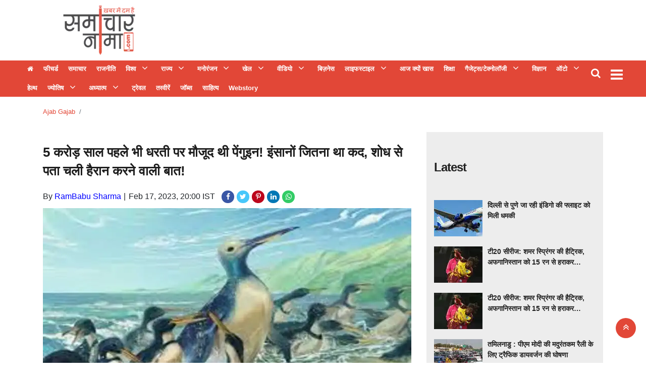

--- FILE ---
content_type: application/javascript;charset=utf-8
request_url: https://samacharnama.com/cfp/362093/feed.htm?_t=3&_c=cb_362093&_v=0&_u=https%3A//samacharnama.com/ajab-gajab/penguin-was-present-on-earth-even-50-million-years-ago%21-it/cid9997910.htm&fpc=0eaa4949-50fa-4dbb-8206-458b4bdba74f-616w&r=d677F636l163&strt=1&c1e_ctid=5357
body_size: 2577
content:
cb_362093("{\"id\":\"362093\",\"tp\":{\"5357\":{\"snippet\":\"<style>\\n.maincoldiv{width:100%;margin:0 0 20px 0;display:inline-block;vertical-align:top;}\\n.maincoldiv:last-child{margin-bottom:10px;}\\n.maincoldiv>div>div{width:100%;}\\n.maincoldiv>div>div a{width:100%;padding: 0; margin: 0;float:none !important;display: block;}\\n.maincoldiv>div>div>span{width:32%; height:auto;display: block;float:left;margin-right:10px;}\\n.maincoldiv>div>div>span>a>img{width: 100%;\\n    max-height: 62px;\\n    object-fit: cover;\\n    object-position: center;}\\n.maincoldiv>div>div>a>h2{color: #303030;overflow: hidden;font:700 14px\/22px 'Noto Sans', sans-serif;display: -webkit-box;-webkit-line-clamp:2;-webkit-box-orient: vertical;max-height:44px;margin:0 0 10px 0;padding:0; }\\n.maincoldiv>div>div>a>h3{max-height:92px;-webkit-line-clamp:4;overflow: hidden;margin:5px 0 10px 0;font:500 15px\/23px 'Noto Sans', sans-serif;color:#5a5a5a;display:-webkit-box;-webkit-box-orient: vertical;padding:0;}\\n.maincoldiv>div>div>a{color: #303030;text-decoration: none;}\\n@media (max-width: 768px) {\\n.maincoldiv{width:100%;padding:0;}\\n  .maincoldiv>div>div>span>a>img{width:100%; max-height:286px;}\\n}\\n@media (max-width: 420px) {\\n  .maincoldiv>div>div>span>a>img{width:100%; max-height:210px;}\\n}\\n<\/style>\\n <div class=\\\"maincoldiv\\\">\\n <div class=\\\"pcoldiv\\\" id=\\\"adsOrgdivLyr\\\">\\n <\/div>\\n <\/div>\\n<script type=\\\"text\/javascript\\\" id=\\\"maincolscript\\\">\\nvar coldetect;\\n\/*\\nvar htmlD = '{{width}}100%{{width}}';\\nvar orghtmlD='\\\"{{titleLength}}90{{titleLength}}\\\",#og#<div><span><a href=\\\"{{href}}\\\" target=\\\"_self\\\"><img class=\\\"lazy\\\" src=\\\"{{imgsrc}}?width=102&height=62&resizemode=1\\\" onerror=\\\"this.style.display='none'\\\" alt=\\\"\\\" width=\\\"102\\\" height=\\\"62\\\"><\/a><\/span><a href=\\\"{{href}}\\\" target=\\\"_self\\\"><h2> {{title}}<\/h2><\/a><\/div>#og#'; *\/\\n\\n<\/script>\\n\"}},\"resArr\":[{\"tId\":5357,\"adSlot\":\"362093\",\"position\":\"1\",\"section\":\"12036\",\"optUrl\":\"https:\/\/www.colombiaonline.com\/privacy-policy.html\",\"optImg\":\"https:\/\/getm360.com\/wp-content\/uploads\/2020\/08\/M360_Logo-1.png\",\"oItems\":[{\"itemId\":\"18148172\",\"tpId\":\"18148172\",\"name\":\"\u0935\u094D\u092F\u093E\u092A\u093E\u0930 \u092E\u0947\u0902 \u092E\u0902\u0926\u0940 \u0938\u0947 \u092A\u0930\u0947\u0936\u093E\u0928 \u0924\u094B \u0906\u091C \u0939\u0940 \u0915\u0930\u0947\u00A0\u0924\u0941\u0932\u0938\u0940 \u0914\u0930 \u0917\u094B\u092E\u0924\u0940 \u091A\u0915\u094D\u0930 \u091C\u0948\u0938\u0947 5 \u0906\u0938\u093E\u0928 \u0909\u092A\u093E\u092F, \u092C\u095D\u0928\u0947 \u0932\u0917\u0947\u0917\u0940 \u0906\u092E\u0926\u0928\u0940\",\"url\":\"https:\/\/samacharnama.com\/astrology\/vastu\/if-you-are-troubled-by-the-slowdown-in-business-then-do-5\/cid18148172.htm\",\"rurl\":\"https:\/\/samacharnama.com\/astrology\/vastu\/if-you-are-troubled-by-the-slowdown-in-business-then-do-5\/cid18148172.htm\",\"desc\":\"\u0935\u093E\u0938\u094D\u0924\u0941 \u0936\u093E\u0938\u094D\u0924\u094D\u0930 \u0915\u0947 \u0905\u0928\u0941\u0938\u093E\u0930, \u0915\u0941\u091B \u0935\u093E\u0938\u094D\u0924\u0941 \u0909\u092A\u093E\u092F \u0926\u0941\u0915\u093E\u0928\u094B\u0902 \u0914\u0930 \u092C\u093F\u091C\u093C\u0928\u0947\u0938 \u092E\u0947\u0902 \u0928\u0908 \u0917\u094D\u0930\u094B\u0925 \u0915\u094B \u092C\u0922\u093C\u093E\u0928\u0947 \u0914\u0930 \u092A\u094D\u0930\u092E\u094B\u091F \u0915\u0930\u0928\u0947 \u092E\u0947\u0902 \u092E\u0926\u0926 \u0915\u0930 \u0938\u0915\u0924\u0947 \u0939\u0948\u0902\u0964 \u0915\u094D\u092F\u093E \u0906\u092A \u0905\u092A\u0928\u0940 \u0926\u0941\u0915\u093E\u0928 \u092F\u093E \u092C\u093F\u091C\u093C\u0928\u0947\u0938 \u092E\u0947\u0902 \u0938\u092B\u0932\u0924\u093E \u0915\u0947 \u0932\u093F\u090F \u0915\u0941\u091B \u0906\u0938\u093E\u0928 \u0935\u093E\u0938\u094D\u0924\u0941 \u091F\u093F\u092A\u094D\u0938 \u091C\u093E\u0928\u0928\u093E \u091A\u093E\u0939\u0924\",\"sImg\":[\"https:\/\/samacharnama.com\/static\/c1e\/client\/79965\/uploaded\/c9086cf01168451a96ad1e85bbbb6e78.jpg\"],\"itemType\":1,\"cid\":\"79965\",\"dt\":{\"lastUpdated\":1769082025000,\"authorDesignation\":\"yathartha@crazymedialabs.com\",\"title_html\":\"\u0935\u094D\u092F\u093E\u092A\u093E\u0930 \u092E\u0947\u0902 \u092E\u0902\u0926\u0940 \u0938\u0947 \u092A\u0930\u0947\u0936\u093E\u0928 \u0924\u094B \u0906\u091C \u0939\u0940 \u0915\u0930\u0947\u00A0\u0924\u0941\u0932\u0938\u0940 \u0914\u0930 \u0917\u094B\u092E\u0924\u0940 \u091A\u0915\u094D\u0930 \u091C\u0948\u0938\u0947 5 \u0906\u0938\u093E\u0928 \u0909\u092A\u093E\u092F, \u092C\u095D\u0928\u0947 \u0932\u0917\u0947\u0917\u0940 \u0906\u092E\u0926\u0928\u0940\u00A0\",\"author\":\"Yashwant Tongariya\",\"categoryUrl\":\"https:\/\/samacharnama.com\/astrology\/\",\"category\":\"Astrology\"}}],\"success\":1},{\"tId\":5357,\"adSlot\":\"362093\",\"position\":\"2\",\"section\":\"12036\",\"optUrl\":\"https:\/\/www.colombiaonline.com\/privacy-policy.html\",\"optImg\":\"https:\/\/getm360.com\/wp-content\/uploads\/2020\/08\/M360_Logo-1.png\",\"oItems\":[{\"itemId\":\"18145863\",\"tpId\":\"18145863\",\"name\":\"Shani Ki Dhaiya 2026: \u092E\u0941\u0936\u094D\u0915\u093F\u0932\u094B\u0902 \u0915\u0947 \u092C\u0940\u091A \u0916\u0941\u0932\u0947\u0902\u0917\u0947 \u092D\u093E\u0917\u094D\u092F \u0915\u0947 \u0926\u094D\u0935\u093E\u0930, \u0907\u0928 \u0926\u094B \u0930\u093E\u0936\u093F\u092F\u094B\u0902 \u0915\u094B \u092E\u093F\u0932\u0947\u0917\u093E \u092C\u0921\u093C\u093E \u0927\u0928 \u0932\u093E\u092D\",\"url\":\"https:\/\/samacharnama.com\/astrology\/horoscope\/shani-ki-dhaiya-2026-the-gates-of-fortune-will-open-amidst\/cid18145863.htm\",\"rurl\":\"https:\/\/samacharnama.com\/astrology\/horoscope\/shani-ki-dhaiya-2026-the-gates-of-fortune-will-open-amidst\/cid18145863.htm\",\"desc\":\"2026 \u092E\u0947\u0902, \u0926\u094B \u0930\u093E\u0936\u093F\u092F\u094B\u0902 \u092A\u0930 \u0936\u0928\u093F \u0915\u0940 \u0922\u0948\u092F\u093E (\u0936\u0928\u093F \u0938\u0947 \u091C\u0941\u0921\u093C\u093E \u090F\u0915 \u091A\u0941\u0928\u094C\u0924\u0940\u092A\u0942\u0930\u094D\u0923 \u0938\u092E\u092F) \u0915\u093E \u092A\u094D\u0930\u092D\u093E\u0935 \u0930\u0939\u0947\u0917\u093E\u0964 \u092B\u093F\u0932\u0939\u093E\u0932, \u0938\u093F\u0902\u0939 \u0914\u0930 \u0927\u0928\u0941 \u0930\u093E\u0936\u093F \u092A\u0930 \u0936\u0928\u093F \u0915\u0940 \u0922\u0948\u092F\u093E \u0915\u093E \u0938\u093E\u092F\u093E \u0939\u0948\u0964 \u0939\u093E\u0932\u093E\u0902\u0915\u093F, \u090F\u0915 \u0936\u0941\u092D \u0938\u0902\u092F\u094B\u0917 \u0928\u0947 \u0907\u0928 \u0926\u094B\u0928\u094B\u0902 \u0930\u093E\u0936\u093F\u092F\u094B\u0902 \u092A\u0930 \u0922\u0948\u092F\u093E \u0915\u0947 \u092A\u094D\u0930\u092D\u093E\u0935 \",\"sImg\":[\"https:\/\/samacharnama.com\/static\/c1e\/client\/79965\/uploaded\/6896066919310c18932538846970ef29.webp\"],\"itemType\":1,\"cid\":\"79965\",\"dt\":{\"lastUpdated\":1769047249000,\"authorDesignation\":\"yathartha@crazymedialabs.com\",\"title_html\":\"Shani Ki Dhaiya 2026: \u092E\u0941\u0936\u094D\u0915\u093F\u0932\u094B\u0902 \u0915\u0947 \u092C\u0940\u091A \u0916\u0941\u0932\u0947\u0902\u0917\u0947 \u092D\u093E\u0917\u094D\u092F \u0915\u0947 \u0926\u094D\u0935\u093E\u0930, \u0907\u0928 \u0926\u094B \u0930\u093E\u0936\u093F\u092F\u094B\u0902 \u0915\u094B \u092E\u093F\u0932\u0947\u0917\u093E \u092C\u0921\u093C\u093E \u0927\u0928 \u0932\u093E\u092D\",\"author\":\"Yashwant Tongariya\",\"categoryUrl\":\"https:\/\/samacharnama.com\/astrology\/\",\"category\":\"Astrology\"}}],\"success\":1},{\"tId\":5357,\"adSlot\":\"362093\",\"position\":\"3\",\"section\":\"12036\",\"optUrl\":\"https:\/\/www.colombiaonline.com\/privacy-policy.html\",\"optImg\":\"https:\/\/getm360.com\/wp-content\/uploads\/2020\/08\/M360_Logo-1.png\",\"oItems\":[{\"itemId\":\"18145864\",\"tpId\":\"18145864\",\"name\":\"Wedding Card Vastu Tips: \u0928\u093F\u092E\u0902\u0924\u094D\u0930\u0923 \u092A\u0924\u094D\u0930 \u092C\u0928\u0935\u093E\u0924\u0947 \u0938\u092E\u092F \u092D\u0942\u0932\u0915\u0930 \u092D\u0940 \u0928 \u0915\u0930\u0947\u0902 \u092F\u0947 \u0917\u0932\u0924\u093F\u092F\u093E\u0902, \u0935\u0930\u0928\u093E \u0936\u093E\u0926\u0940\u0936\u0941\u0926\u093E \u091C\u0940\u0935\u0928 \u0930\u0939\u0947\u0917\u093E \u092C\u093E\u0927\u093E\u0913\u0902 \u0938\u0947 \u092D\u0930\u093E\",\"url\":\"https:\/\/samacharnama.com\/astrology\/vastu\/wedding-card-vastu-tips-do-not-make-these-mistakes-while\/cid18145864.htm\",\"rurl\":\"https:\/\/samacharnama.com\/astrology\/vastu\/wedding-card-vastu-tips-do-not-make-these-mistakes-while\/cid18145864.htm\",\"desc\":\"\u0938\u0928\u093E\u0924\u0928 \u0927\u0930\u094D\u092E \u0915\u0947 \u0936\u093E\u0938\u094D\u0924\u094D\u0930\u094B\u0902 \u092E\u0947\u0902 16 \u0938\u0902\u0938\u094D\u0915\u093E\u0930\u094B\u0902 \u0915\u093E \u0935\u0930\u094D\u0923\u0928 \u0939\u0948, \u0914\u0930 \u0936\u093E\u0926\u0940 \u0909\u0928\u092E\u0947\u0902 \u0938\u0947 \u090F\u0915 \u0939\u0948\u0964 \u0936\u093E\u0926\u0940 \u0915\u094B \u091C\u0940\u0935\u0928 \u0915\u093E \u0938\u092C\u0938\u0947 \u0916\u093E\u0938 \u0914\u0930 \u092E\u0939\u0924\u094D\u0935\u092A\u0942\u0930\u094D\u0923 \u092A\u0921\u093C\u093E\u0935 \u092E\u093E\u0928\u093E \u091C\u093E\u0924\u093E \u0939\u0948\u0964 \u092F\u0939\u0940 \u0935\u091C\u0939 \u0939\u0948 \u0915\u093F \u0936\u093E\u0926\u0940 \u0915\u093E \u0915\u093E\u0930\u094D\u0921 \u092D\u0940 \u092C\u0939\u0941\u0924 \u0916\u093E\u0938 \u092E\u093E\u0928\u093E \u091C\u093E\u0924\u093E \u0939\u0948\u0964 \u092F\u0939 \u0938\u093F\u0930\u094D\u092B\",\"sImg\":[\"https:\/\/samacharnama.com\/static\/c1e\/client\/79965\/uploaded\/e914c7989e46dacbe1aca9927830a11c.jpg\"],\"itemType\":1,\"cid\":\"79965\",\"dt\":{\"lastUpdated\":1769045450000,\"authorDesignation\":\"yathartha@crazymedialabs.com\",\"title_html\":\"Wedding Card Vastu Tips: \u0928\u093F\u092E\u0902\u0924\u094D\u0930\u0923 \u092A\u0924\u094D\u0930 \u092C\u0928\u0935\u093E\u0924\u0947 \u0938\u092E\u092F \u092D\u0942\u0932\u0915\u0930 \u092D\u0940 \u0928 \u0915\u0930\u0947\u0902 \u092F\u0947 \u0917\u0932\u0924\u093F\u092F\u093E\u0902, \u0935\u0930\u0928\u093E \u0936\u093E\u0926\u0940\u0936\u0941\u0926\u093E \u091C\u0940\u0935\u0928 \u0930\u0939\u0947\u0917\u093E \u092C\u093E\u0927\u093E\u0913\u0902 \u0938\u0947 \u092D\u0930\u093E\u00A0\",\"author\":\"Yashwant Tongariya\",\"categoryUrl\":\"https:\/\/samacharnama.com\/astrology\/\",\"category\":\"Astrology\"}}],\"success\":1},{\"tId\":5357,\"adSlot\":\"362093\",\"position\":\"4\",\"section\":\"12036\",\"optUrl\":\"https:\/\/www.colombiaonline.com\/privacy-policy.html\",\"optImg\":\"https:\/\/getm360.com\/wp-content\/uploads\/2020\/08\/M360_Logo-1.png\",\"oItems\":[{\"itemId\":\"18145860\",\"tpId\":\"18145860\",\"name\":\"Career Rashifal 22 January 2026: \u0928\u0935\u092E-\u092A\u0902\u091A\u092E \u092F\u094B\u0917 \u0938\u0947 \u091A\u092E\u0915\u0947\u0917\u093E \u0915\u0930\u093F\u092F\u0930, \u0907\u0928\u00A0\u0930\u093E\u0936\u093F\u092F\u094B\u0902 \u0915\u094B \u0905\u091A\u093E\u0928\u0915 \u0927\u0928 \u0932\u093E\u092D \u0914\u0930 \u092A\u094D\u0930\u092E\u094B\u0936\u0928 \u0915\u0947 \u092F\u094B\u0917\",\"url\":\"https:\/\/samacharnama.com\/astrology\/horoscope\/career-horoscope-22-january-2026-career-will-shine-with\/cid18145860.htm\",\"rurl\":\"https:\/\/samacharnama.com\/astrology\/horoscope\/career-horoscope-22-january-2026-career-will-shine-with\/cid18145860.htm\",\"desc\":\"22 \u091C\u0928\u0935\u0930\u0940, 2026, \u0917\u0941\u0930\u0941\u0935\u093E\u0930 \u0915\u094B, \u092C\u0943\u0939\u0938\u094D\u092A\u0924\u093F \u0914\u0930 \u091A\u0902\u0926\u094D\u0930\u092E\u093E \u0915\u0947 \u092C\u0940\u091A \u090F\u0915 \u0936\u0941\u092D \u0928\u0935\u092E-\u092A\u0902\u091A\u092E \u092F\u094B\u0917 (9\u0935\u0947\u0902-5\u0935\u0947\u0902 \u092D\u093E\u0935 \u0915\u093E \u0938\u0902\u092F\u094B\u0917) \u092C\u0928 \u0930\u0939\u093E \u0939\u0948\u0964 \u0935\u0948\u0926\u093F\u0915 \u091C\u094D\u092F\u094B\u0924\u093F\u0937 \u092E\u0947\u0902, \u0907\u0938\u0947 \u090F\u0915 \u092C\u0939\u0941\u0924 \u0939\u0940 \u0936\u0941\u092D \u0914\u0930 \u0936\u0915\u094D\u0924\u093F\u0936\u093E\u0932\u0940 \u0930\u093E\u091C \u092F\u094B\u0917 \u092E\u093E\u0928\u093E \u091C\u093E\u0924\u093E \u0939\u0948\u0964 \u092F\u0939 \u092F\u094B\u0917 \u0924\u092C \u092C\u0928\u0924\u093E \",\"sImg\":[\"https:\/\/samacharnama.com\/static\/c1e\/client\/79965\/uploaded\/544367057045e8a1bdfa09985f548544.jpg\"],\"itemType\":1,\"cid\":\"79965\",\"dt\":{\"lastUpdated\":1769044549000,\"authorDesignation\":\"yathartha@crazymedialabs.com\",\"title_html\":\"Career Rashifal 22 January 2026: \u0928\u0935\u092E-\u092A\u0902\u091A\u092E \u092F\u094B\u0917 \u0938\u0947 \u091A\u092E\u0915\u0947\u0917\u093E \u0915\u0930\u093F\u092F\u0930, \u0907\u0928\u00A0\u0930\u093E\u0936\u093F\u092F\u094B\u0902 \u0915\u094B \u0905\u091A\u093E\u0928\u0915 \u0927\u0928 \u0932\u093E\u092D \u0914\u0930 \u092A\u094D\u0930\u092E\u094B\u0936\u0928 \u0915\u0947 \u092F\u094B\u0917\",\"author\":\"Yashwant Tongariya\",\"categoryUrl\":\"https:\/\/samacharnama.com\/astrology\/\",\"category\":\"Astrology\"}}],\"success\":1}],\"ws\":4,\"pn\":1,\"status\":1}")

--- FILE ---
content_type: application/javascript;charset=utf-8
request_url: https://samacharnama.com/cfp/362109/feed.htm?_t=3&_c=cb_362109&_v=0&_u=https%3A//samacharnama.com/ajab-gajab/penguin-was-present-on-earth-even-50-million-years-ago%21-it/cid9997910.htm&fpc=0eaa4949-50fa-4dbb-8206-458b4bdba74f-616w&r=Q976H290O265&strt=1&c1e_ctid=5357
body_size: 1885
content:
cb_362109("{\"id\":\"362109\",\"tp\":{\"5357\":{\"snippet\":\"<style>\\n.maincoldiv{width:100%;margin:0 0 20px 0;display:inline-block;vertical-align:top;}\\n.maincoldiv:last-child{margin-bottom:10px;}\\n.maincoldiv>div>div{width:100%;}\\n.maincoldiv>div>div a{width:100%;padding: 0; margin: 0;float:none !important;display: block;}\\n.maincoldiv>div>div>span{width:32%; height:auto;display: block;float:left;margin-right:10px;}\\n.maincoldiv>div>div>span>a>img{width: 100%;\\n    max-height: 62px;\\n    object-fit: cover;\\n    object-position: center;}\\n.maincoldiv>div>div>a>h2{color: #303030;overflow: hidden;font:700 14px\/22px 'Noto Sans', sans-serif;display: -webkit-box;-webkit-line-clamp:2;-webkit-box-orient: vertical;max-height:44px;margin:0 0 10px 0;padding:0; }\\n.maincoldiv>div>div>a>h3{max-height:92px;-webkit-line-clamp:4;overflow: hidden;margin:5px 0 10px 0;font:500 15px\/23px 'Noto Sans', sans-serif;color:#5a5a5a;display:-webkit-box;-webkit-box-orient: vertical;padding:0;}\\n.maincoldiv>div>div>a{color: #303030;text-decoration: none;}\\n@media (max-width: 768px) {\\n.maincoldiv{width:100%;padding:0;}\\n  .maincoldiv>div>div>span>a>img{width:100%; max-height:286px;}\\n}\\n@media (max-width: 420px) {\\n  .maincoldiv>div>div>span>a>img{width:100%; max-height:210px;}\\n}\\n<\/style>\\n <div class=\\\"maincoldiv\\\">\\n <div class=\\\"pcoldiv\\\" id=\\\"adsOrgdivLyr\\\">\\n <\/div>\\n <\/div>\\n<script type=\\\"text\/javascript\\\" id=\\\"maincolscript\\\">\\nvar coldetect;\\n\/*\\nvar htmlD = '{{width}}100%{{width}}';\\nvar orghtmlD='\\\"{{titleLength}}90{{titleLength}}\\\",#og#<div><span><a href=\\\"{{href}}\\\" target=\\\"_self\\\"><img class=\\\"lazy\\\" src=\\\"{{imgsrc}}?width=102&height=62&resizemode=1\\\" onerror=\\\"this.style.display='none'\\\" alt=\\\"\\\" width=\\\"102\\\" height=\\\"62\\\"><\/a><\/span><a href=\\\"{{href}}\\\" target=\\\"_self\\\"><h2> {{title}}<\/h2><\/a><\/div>#og#'; *\/\\n\\n<\/script>\\n\"}},\"resArr\":[{\"tId\":5357,\"adSlot\":\"362109\",\"position\":\"1\",\"section\":\"12032\",\"optUrl\":\"https:\/\/www.colombiaonline.com\/privacy-policy.html\",\"optImg\":\"https:\/\/getm360.com\/wp-content\/uploads\/2020\/08\/M360_Logo-1.png\",\"oItems\":[{\"itemId\":\"18150195\",\"tpId\":\"18150195\",\"name\":\"\u091F\u094020 \u0938\u0940\u0930\u0940\u091C: \u0936\u092E\u0930 \u0938\u094D\u092A\u094D\u0930\u093F\u0902\u0917\u0930 \u0915\u0940 \u0939\u0948\u091F\u094D\u0930\u093F\u0915, \u0905\u092B\u0917\u093E\u0928\u093F\u0938\u094D\u0924\u093E\u0928 \u0915\u094B 15 \u0930\u0928 \u0938\u0947 \u0939\u0930\u093E\u0915\u0930 \u0935\u0947\u0938\u094D\u091F\u0907\u0902\u0921\u0940\u091C \u0928\u0947 \u092C\u091A\u093E\u0908 \u0932\u093E\u091C\",\"url\":\"https:\/\/samacharnama.com\/sports\/t20-series-afghanistan-ko-15-run-se-harakar-west-indies-ne\/cid18150195.htm\",\"rurl\":\"https:\/\/samacharnama.com\/sports\/t20-series-afghanistan-ko-15-run-se-harakar-west-indies-ne\/cid18150195.htm\",\"desc\":\"\u0926\u0941\u092C\u0908, 22 \u091C\u0928\u0935\u0930\u0940 (\u0906\u0908\u090F\u090F\u0928\u090F\u0938)\u0964 \u0936\u092E\u0930 \u0938\u094D\u092A\u094D\u0930\u093F\u0902\u0917\u0930 \u0915\u0940 \u0939\u0948\u091F\u094D\u0930\u093F\u0915 \u0915\u0947 \u0938\u093E\u0925 \u0935\u0947\u0938\u094D\u091F\u0907\u0902\u0921\u0940\u091C \u0928\u0947 \u0926\u0941\u092C\u0908 \u0907\u0902\u091F\u0930\u0928\u0947\u0936\u0928\u0932 \u0915\u094D\u0930\u093F\u0915\u0947\u091F \u0938\u094D\u091F\u0947\u0921\u093F\u092F\u092E \u092E\u0947\u0902 \u0917\u0941\u0930\u0941\u0935\u093E\u0930 \u0915\u094B \u0916\u0947\u0932\u0947 \u0917\u090F \u091F\u094020 \u0938\u0940\u0930\u0940\u091C \u0915\u0947 \u0924\u0940\u0938\u0930\u0947 \u092E\u0941\u0915\u093E\u092C\u0932\u0947 \u0915\u094B \u0905\u092A\u0928\u0947 \u0928\u093E\u092E \u0915\u093F\u092F\u093E\u0964 \u0907\u0938 \u091F\u0940\u092E \u0928\u0947 \u0905\u092B\u0917\u093E\u0928\u093F\u0938\u094D\u0924\u093E\u0928 \u0915\u0947 \u0935\",\"sImg\":[\"https:\/\/samacharnama.com\/static\/c1e\/client\/79965\/downloaded\/7b221a12547391d2b8cdc3c85fb1942f.jpg\"],\"itemType\":1,\"cid\":\"79965\",\"dt\":{\"lastUpdated\":1769106555000,\"authorDesignation\":null,\"title_html\":\"<p>\u091F\u094020 \u0938\u0940\u0930\u0940\u091C: \u0936\u092E\u0930 \u0938\u094D\u092A\u094D\u0930\u093F\u0902\u0917\u0930 \u0915\u0940 \u0939\u0948\u091F\u094D\u0930\u093F\u0915, \u0905\u092B\u0917\u093E\u0928\u093F\u0938\u094D\u0924\u093E\u0928 \u0915\u094B 15 \u0930\u0928 \u0938\u0947 \u0939\u0930\u093E\u0915\u0930 \u0935\u0947\u0938\u094D\u091F\u0907\u0902\u0921\u0940\u091C \u0928\u0947 \u092C\u091A\u093E\u0908 \u0932\u093E\u091C<\/p>\",\"author\":\"Samacharnama Desk\",\"categoryUrl\":\"https:\/\/samacharnama.com\/sports\/\",\"category\":\"Sports\"}}],\"success\":1},{\"tId\":5357,\"adSlot\":\"362109\",\"position\":\"2\",\"section\":\"12051\",\"optUrl\":\"https:\/\/www.colombiaonline.com\/privacy-policy.html\",\"optImg\":\"https:\/\/getm360.com\/wp-content\/uploads\/2020\/08\/M360_Logo-1.png\",\"oItems\":[{\"itemId\":\"18150220\",\"tpId\":\"18150220\",\"name\":\"\u091F\u094020 \u0938\u0940\u0930\u0940\u091C: \u0936\u092E\u0930 \u0938\u094D\u092A\u094D\u0930\u093F\u0902\u0917\u0930 \u0915\u0940 \u0939\u0948\u091F\u094D\u0930\u093F\u0915, \u0905\u092B\u0917\u093E\u0928\u093F\u0938\u094D\u0924\u093E\u0928 \u0915\u094B 15 \u0930\u0928 \u0938\u0947 \u0939\u0930\u093E\u0915\u0930 \u0935\u0947\u0938\u094D\u091F\u0907\u0902\u0921\u0940\u091C \u0928\u0947 \u092C\u091A\u093E\u0908 \u0932\u093E\u091C\",\"url\":\"https:\/\/samacharnama.com\/news\/t20-series-afghanistan-ko-15-run-se-harakar-west-indies-ne\/cid18150220.htm\",\"rurl\":\"https:\/\/samacharnama.com\/news\/t20-series-afghanistan-ko-15-run-se-harakar-west-indies-ne\/cid18150220.htm\",\"desc\":\"\u0926\u0941\u092C\u0908, 22 \u091C\u0928\u0935\u0930\u0940 (\u0906\u0908\u090F\u090F\u0928\u090F\u0938)\u0964 \u0936\u092E\u0930 \u0938\u094D\u092A\u094D\u0930\u093F\u0902\u0917\u0930 \u0915\u0940 \u0939\u0948\u091F\u094D\u0930\u093F\u0915 \u0915\u0947 \u0938\u093E\u0925 \u0935\u0947\u0938\u094D\u091F\u0907\u0902\u0921\u0940\u091C \u0928\u0947 \u0926\u0941\u092C\u0908 \u0907\u0902\u091F\u0930\u0928\u0947\u0936\u0928\u0932 \u0915\u094D\u0930\u093F\u0915\u0947\u091F \u0938\u094D\u091F\u0947\u0921\u093F\u092F\u092E \u092E\u0947\u0902 \u0917\u0941\u0930\u0941\u0935\u093E\u0930 \u0915\u094B \u0916\u0947\u0932\u0947 \u0917\u090F \u091F\u094020 \u0938\u0940\u0930\u0940\u091C \u0915\u0947 \u0924\u0940\u0938\u0930\u0947 \u092E\u0941\u0915\u093E\u092C\u0932\u0947 \u0915\u094B \u0905\u092A\u0928\u0947 \u0928\u093E\u092E \u0915\u093F\u092F\u093E\u0964 \u0907\u0938 \u091F\u0940\u092E \u0928\u0947 \u0905\u092B\u0917\u093E\u0928\u093F\u0938\u094D\u0924\u093E\u0928 \u0915\u0947 \u0935\",\"sImg\":[\"https:\/\/samacharnama.com\/static\/c1e\/client\/79965\/downloaded\/456a1a113417f4fd5add5d37fbf84a82.jpg\"],\"itemType\":1,\"cid\":\"79965\",\"dt\":{\"lastUpdated\":1769106555000,\"authorDesignation\":null,\"title_html\":\"<p>\u091F\u094020 \u0938\u0940\u0930\u0940\u091C: \u0936\u092E\u0930 \u0938\u094D\u092A\u094D\u0930\u093F\u0902\u0917\u0930 \u0915\u0940 \u0939\u0948\u091F\u094D\u0930\u093F\u0915, \u0905\u092B\u0917\u093E\u0928\u093F\u0938\u094D\u0924\u093E\u0928 \u0915\u094B 15 \u0930\u0928 \u0938\u0947 \u0939\u0930\u093E\u0915\u0930 \u0935\u0947\u0938\u094D\u091F\u0907\u0902\u0921\u0940\u091C \u0928\u0947 \u092C\u091A\u093E\u0908 \u0932\u093E\u091C<\/p>\",\"author\":\"Samacharnama Desk\",\"categoryUrl\":\"https:\/\/samacharnama.com\/news\/\",\"category\":\"News\"}}],\"success\":1},{\"tId\":5357,\"adSlot\":\"362109\",\"position\":\"3\",\"section\":\"12032\",\"optUrl\":\"https:\/\/www.colombiaonline.com\/privacy-policy.html\",\"optImg\":\"https:\/\/getm360.com\/wp-content\/uploads\/2020\/08\/M360_Logo-1.png\",\"oItems\":[{\"itemId\":\"18150118\",\"tpId\":\"18150118\",\"name\":\"\u0921\u092C\u094D\u0932\u094D\u092F\u0942\u092A\u0940\u090F\u0932 \u0907\u0924\u093F\u0939\u093E\u0938 \u092E\u0947\u0902 \u091C\u093E\u092F\u0902\u091F\u094D\u0938 \u0928\u0947 \u0926\u0930\u094D\u091C \u0915\u0940 \u0905\u092A\u0928\u0940 \u0926\u0942\u0938\u0930\u0940 \u092C\u0921\u093C\u0940 \u091C\u0940\u0924, \u0935\u0949\u0930\u093F\u092F\u0930\u094D\u0938 \u0915\u0947 \u0928\u093E\u092E \u0936\u0930\u094D\u092E\u0928\u093E\u0915 \u0930\u093F\u0915\u0949\u0930\u094D\u0921\",\"url\":\"https:\/\/samacharnama.com\/sports\/wpl-itihaas-mein-giants-ne-darj-ki-apni-doosri-badi-jeet\/cid18150118.htm\",\"rurl\":\"https:\/\/samacharnama.com\/sports\/wpl-itihaas-mein-giants-ne-darj-ki-apni-doosri-badi-jeet\/cid18150118.htm\",\"desc\":\"\u0935\u0921\u094B\u0926\u0930\u093E, 22 \u091C\u0928\u0935\u0930\u0940 (\u0906\u0908\u090F\u090F\u0928\u090F\u0938)\u0964 \u0917\u0941\u091C\u0930\u093E\u0924 \u091C\u093E\u092F\u0902\u091F\u094D\u0938 \u0928\u0947 \u092C\u0940\u0938\u0940\u090F \u0938\u094D\u091F\u0947\u0921\u093F\u092F\u092E \u092E\u0947\u0902 \u0917\u0941\u0930\u0941\u0935\u093E\u0930 \u0915\u094B \u092F\u0942\u092A\u0940 \u0935\u0949\u0930\u093F\u092F\u0930\u094D\u0938 \u0915\u0947 \u0935\u093F\u0930\u0941\u0926\u094D\u0927 45 \u0930\u0928 \u0938\u0947 \u0936\u093E\u0928\u0926\u093E\u0930 \u091C\u0940\u0924 \u0926\u0930\u094D\u091C \u0915\u0940\u0964 \u092F\u0939 \u0935\u093F\u092E\u0947\u0902\u0938 \u092A\u094D\u0930\u0940\u092E\u093F\u092F\u0930 \u0932\u0940\u0917 (\u0921\u092C\u094D\u0932\u094D\u092F\u0942\u092A\u0940\u090F\u0932) \u0915\u0947 \u0907\u0924\u093F\u0939\u093E\u0938 \u092E\u0947\u0902 \u091C\u093E\u092F\u0902\u091F\u094D\u0938 \u0915\u0940 \u0905\u092A\u0928\u0940 \u0926\u0942\",\"sImg\":[\"https:\/\/samacharnama.com\/static\/c1e\/client\/79965\/downloaded\/aa18f76a1a05203070ec648861434978.jpg\"],\"itemType\":1,\"cid\":\"79965\",\"dt\":{\"lastUpdated\":1769105208000,\"authorDesignation\":null,\"title_html\":\"<p>\u0921\u092C\u094D\u0932\u094D\u092F\u0942\u092A\u0940\u090F\u0932 \u0907\u0924\u093F\u0939\u093E\u0938 \u092E\u0947\u0902 \u091C\u093E\u092F\u0902\u091F\u094D\u0938 \u0928\u0947 \u0926\u0930\u094D\u091C \u0915\u0940 \u0905\u092A\u0928\u0940 \u0926\u0942\u0938\u0930\u0940 \u092C\u0921\u093C\u0940 \u091C\u0940\u0924, \u0935\u0949\u0930\u093F\u092F\u0930\u094D\u0938 \u0915\u0947 \u0928\u093E\u092E \u0936\u0930\u094D\u092E\u0928\u093E\u0915 \u0930\u093F\u0915\u0949\u0930\u094D\u0921<\/p>\",\"author\":\"Samacharnama Desk\",\"categoryUrl\":\"https:\/\/samacharnama.com\/sports\/\",\"category\":\"Sports\"}}],\"success\":1},{\"tId\":5357,\"adSlot\":\"362109\",\"position\":\"4\",\"section\":\"12051\",\"optUrl\":\"https:\/\/www.colombiaonline.com\/privacy-policy.html\",\"optImg\":\"https:\/\/getm360.com\/wp-content\/uploads\/2020\/08\/M360_Logo-1.png\",\"oItems\":[{\"itemId\":\"18150141\",\"tpId\":\"18150141\",\"name\":\"\u0921\u092C\u094D\u0932\u094D\u092F\u0942\u092A\u0940\u090F\u0932 \u0907\u0924\u093F\u0939\u093E\u0938 \u092E\u0947\u0902 \u091C\u093E\u092F\u0902\u091F\u094D\u0938 \u0928\u0947 \u0926\u0930\u094D\u091C \u0915\u0940 \u0905\u092A\u0928\u0940 \u0926\u0942\u0938\u0930\u0940 \u092C\u0921\u093C\u0940 \u091C\u0940\u0924, \u0935\u0949\u0930\u093F\u092F\u0930\u094D\u0938 \u0915\u0947 \u0928\u093E\u092E \u0936\u0930\u094D\u092E\u0928\u093E\u0915 \u0930\u093F\u0915\u0949\u0930\u094D\u0921\",\"url\":\"https:\/\/samacharnama.com\/news\/wpl-itihaas-mein-giants-ne-darj-ki-apni-doosri-badi-jeet\/cid18150141.htm\",\"rurl\":\"https:\/\/samacharnama.com\/news\/wpl-itihaas-mein-giants-ne-darj-ki-apni-doosri-badi-jeet\/cid18150141.htm\",\"desc\":\"\u0935\u0921\u094B\u0926\u0930\u093E, 22 \u091C\u0928\u0935\u0930\u0940 (\u0906\u0908\u090F\u090F\u0928\u090F\u0938)\u0964 \u0917\u0941\u091C\u0930\u093E\u0924 \u091C\u093E\u092F\u0902\u091F\u094D\u0938 \u0928\u0947 \u092C\u0940\u0938\u0940\u090F \u0938\u094D\u091F\u0947\u0921\u093F\u092F\u092E \u092E\u0947\u0902 \u0917\u0941\u0930\u0941\u0935\u093E\u0930 \u0915\u094B \u092F\u0942\u092A\u0940 \u0935\u0949\u0930\u093F\u092F\u0930\u094D\u0938 \u0915\u0947 \u0935\u093F\u0930\u0941\u0926\u094D\u0927 45 \u0930\u0928 \u0938\u0947 \u0936\u093E\u0928\u0926\u093E\u0930 \u091C\u0940\u0924 \u0926\u0930\u094D\u091C \u0915\u0940\u0964 \u092F\u0939 \u0935\u093F\u092E\u0947\u0902\u0938 \u092A\u094D\u0930\u0940\u092E\u093F\u092F\u0930 \u0932\u0940\u0917 (\u0921\u092C\u094D\u0932\u094D\u092F\u0942\u092A\u0940\u090F\u0932) \u0915\u0947 \u0907\u0924\u093F\u0939\u093E\u0938 \u092E\u0947\u0902 \u091C\u093E\u092F\u0902\u091F\u094D\u0938 \u0915\u0940 \u0905\u092A\u0928\u0940 \u0926\u0942\",\"sImg\":[\"https:\/\/samacharnama.com\/static\/c1e\/client\/79965\/downloaded\/91b150c7e0b4ceeacdd5c82c3e5dbd5a.jpg\"],\"itemType\":1,\"cid\":\"79965\",\"dt\":{\"lastUpdated\":1769105208000,\"authorDesignation\":null,\"title_html\":\"<p>\u0921\u092C\u094D\u0932\u094D\u092F\u0942\u092A\u0940\u090F\u0932 \u0907\u0924\u093F\u0939\u093E\u0938 \u092E\u0947\u0902 \u091C\u093E\u092F\u0902\u091F\u094D\u0938 \u0928\u0947 \u0926\u0930\u094D\u091C \u0915\u0940 \u0905\u092A\u0928\u0940 \u0926\u0942\u0938\u0930\u0940 \u092C\u0921\u093C\u0940 \u091C\u0940\u0924, \u0935\u0949\u0930\u093F\u092F\u0930\u094D\u0938 \u0915\u0947 \u0928\u093E\u092E \u0936\u0930\u094D\u092E\u0928\u093E\u0915 \u0930\u093F\u0915\u0949\u0930\u094D\u0921<\/p>\",\"author\":\"Samacharnama Desk\",\"categoryUrl\":\"https:\/\/samacharnama.com\/news\/\",\"category\":\"News\"}}],\"success\":1}],\"ws\":4,\"pn\":1,\"status\":1}")

--- FILE ---
content_type: application/javascript;charset=utf-8
request_url: https://samacharnama.com/cfp/362094/feed.htm?_t=3&_c=cb_362094&_v=0&_u=https%3A//samacharnama.com/ajab-gajab/penguin-was-present-on-earth-even-50-million-years-ago%21-it/cid9997910.htm&fpc=0eaa4949-50fa-4dbb-8206-458b4bdba74f-616w&r=r979t405O778&strt=1&c1e_ctid=5357
body_size: 2669
content:
cb_362094("{\"id\":\"362094\",\"tp\":{\"5357\":{\"snippet\":\"<style>\\n.maincoldiv{width:100%;margin:0 0 20px 0;display:inline-block;vertical-align:top;}\\n.maincoldiv:last-child{margin-bottom:10px;}\\n.maincoldiv>div>div{width:100%;}\\n.maincoldiv>div>div a{width:100%;padding: 0; margin: 0;float:none !important;display: block;}\\n.maincoldiv>div>div>span{width:32%; height:auto;display: block;float:left;margin-right:10px;}\\n.maincoldiv>div>div>span>a>img{width: 100%;\\n    max-height: 62px;\\n    object-fit: cover;\\n    object-position: center;}\\n.maincoldiv>div>div>a>h2{color: #303030;overflow: hidden;font:700 14px\/22px 'Noto Sans', sans-serif;display: -webkit-box;-webkit-line-clamp:2;-webkit-box-orient: vertical;max-height:44px;margin:0 0 10px 0;padding:0; }\\n.maincoldiv>div>div>a>h3{max-height:92px;-webkit-line-clamp:4;overflow: hidden;margin:5px 0 10px 0;font:500 15px\/23px 'Noto Sans', sans-serif;color:#5a5a5a;display:-webkit-box;-webkit-box-orient: vertical;padding:0;}\\n.maincoldiv>div>div>a{color: #303030;text-decoration: none;}\\n@media (max-width: 768px) {\\n.maincoldiv{width:100%;padding:0;}\\n  .maincoldiv>div>div>span>a>img{width:100%; max-height:286px;}\\n}\\n@media (max-width: 420px) {\\n  .maincoldiv>div>div>span>a>img{width:100%; max-height:210px;}\\n}\\n<\/style>\\n <div class=\\\"maincoldiv\\\">\\n <div class=\\\"pcoldiv\\\" id=\\\"adsOrgdivLyr\\\">\\n <\/div>\\n <\/div>\\n<script type=\\\"text\/javascript\\\" id=\\\"maincolscript\\\">\\nvar coldetect;\\n\/*\\nvar htmlD = '{{width}}100%{{width}}';\\nvar orghtmlD='\\\"{{titleLength}}90{{titleLength}}\\\",#og#<div><span><a href=\\\"{{href}}\\\" target=\\\"_self\\\"><img class=\\\"lazy\\\" src=\\\"{{imgsrc}}?width=102&height=62&resizemode=1\\\" onerror=\\\"this.style.display='none'\\\" alt=\\\"\\\" width=\\\"102\\\" height=\\\"62\\\"><\/a><\/span><a href=\\\"{{href}}\\\" target=\\\"_self\\\"><h2> {{title}}<\/h2><\/a><\/div>#og#'; *\/\\n\\n<\/script>\\n\"}},\"resArr\":[{\"tId\":5357,\"adSlot\":\"362094\",\"position\":\"1\",\"section\":\"12040\",\"optUrl\":\"https:\/\/www.colombiaonline.com\/privacy-policy.html\",\"optImg\":\"https:\/\/getm360.com\/wp-content\/uploads\/2020\/08\/M360_Logo-1.png\",\"oItems\":[{\"itemId\":\"18148335\",\"tpId\":\"18148335\",\"name\":\"'1 \u0932\u093E\u0916 \u0930\u0941\u092A\u092F\u0947 \u0915\u094B \u092C\u0928\u093E \u0926\u093F\u092F\u093E 8.60 \u0915\u0930\u094B\u0921\u093C....' \u0907\u0938 \u0915\u094D\u0930\u093F\u092A\u094D\u091F\u094B \u0915\u0930\u0902\u0938\u0940 \u0928\u0947 \u0928\u093F\u0935\u0947\u0936\u0915\u094B\u0902 \u0915\u094B \u0915\u093F\u092F\u093E \u092E\u093E\u0932\u093E\u092E\u093E\u0932, \u091C\u093E\u0928\u0947 \u0928\u093E\u092E\",\"url\":\"https:\/\/samacharnama.com\/business\/rs-1-lakh-has-been-turned-into-rs-860-crore-this\/cid18148335.htm\",\"rurl\":\"https:\/\/samacharnama.com\/business\/rs-1-lakh-has-been-turned-into-rs-860-crore-this\/cid18148335.htm\",\"desc\":\"\u0917\u0941\u0930\u0941\u0935\u093E\u0930 \u0915\u094B \u0915\u094D\u0930\u093F\u092A\u094D\u091F\u094B\u0915\u0930\u0947\u0902\u0938\u0940 \u092E\u093E\u0930\u094D\u0915\u0947\u091F \u092E\u0947\u0902 \u092D\u0940 \u0924\u0947\u091C\u093C\u0940 \u0926\u0947\u0916\u0940 \u0917\u0908\u0964 \u0936\u093E\u092E \u0915\u0930\u0940\u092C 4 \u092C\u091C\u0947, \u092A\u093F\u091B\u0932\u0947 24 \u0918\u0902\u091F\u094B\u0902 \u092E\u0947\u0902 \u0915\u094D\u0930\u093F\u092A\u094D\u091F\u094B \u092E\u093E\u0930\u094D\u0915\u0947\u091F \u0915\u0948\u092A 1 \u092A\u094D\u0930\u0924\u093F\u0936\u0924 \u0938\u0947 \u091C\u093C\u094D\u092F\u093E\u0926\u093E \u092C\u0922\u093C\u0915\u0930 $3.04 \u091F\u094D\u0930\u093F\u0932\u093F\u092F\u0928 \u0939\u094B \u0917\u092F\u093E\u0964 \u0915\u094D\u0930\u093F\u092A\u094D\u091F\u094B \u092E\u093E\u0930\u094D\u0915\u0947\u091F \u092E\u0947\u0902 \u0939\u093E\u0932 \u0939\u0940 \u092E\u0947\u0902 \u0915\u093E\u092B\u0940 \",\"sImg\":[\"https:\/\/samacharnama.com\/static\/c1e\/client\/79965\/uploaded\/136679f4fa2ec8c0dc059727eaa2bd36.webp\"],\"itemType\":1,\"cid\":\"79965\",\"dt\":{\"lastUpdated\":1769085628000,\"authorDesignation\":\"yathartha@crazymedialabs.com\",\"title_html\":\"&#39;1 \u0932\u093E\u0916 \u0930\u0941\u092A\u092F\u0947 \u0915\u094B \u092C\u0928\u093E \u0926\u093F\u092F\u093E 8.60 \u0915\u0930\u094B\u0921\u093C....&#39; \u0907\u0938 \u0915\u094D\u0930\u093F\u092A\u094D\u091F\u094B \u0915\u0930\u0902\u0938\u0940 \u0928\u0947 \u0928\u093F\u0935\u0947\u0936\u0915\u094B\u0902 \u0915\u094B \u0915\u093F\u092F\u093E \u092E\u093E\u0932\u093E\u092E\u093E\u0932, \u091C\u093E\u0928\u0947 \u0928\u093E\u092E\u00A0\",\"author\":\"Yashwant Tongariya\",\"categoryUrl\":\"https:\/\/samacharnama.com\/business\/\",\"category\":\"Business\"}}],\"success\":1},{\"tId\":5357,\"adSlot\":\"362094\",\"position\":\"2\",\"section\":\"12040\",\"optUrl\":\"https:\/\/www.colombiaonline.com\/privacy-policy.html\",\"optImg\":\"https:\/\/getm360.com\/wp-content\/uploads\/2020\/08\/M360_Logo-1.png\",\"oItems\":[{\"itemId\":\"18148247\",\"tpId\":\"18148247\",\"name\":\"Silver Investment Alert: \u0938\u094B\u0928\u0947 \u0938\u0947 \u0906\u0917\u0947 \u091A\u093E\u0902\u0926\u0940, Rich Dad Poor Dad \u0915\u0947 \u0911\u0925\u0930 \u0928\u0947 \u092C\u0924\u093E\u0908 2026 \u0915\u0939\u093E\u0901 \u0924\u0915 \u091C\u093E\u090F\u0917\u093E \u092D\u093E\u0935\",\"url\":\"https:\/\/samacharnama.com\/business\/silver-investment-alert-silver-ahead-of-gold-rich-dad-poor\/cid18148247.htm\",\"rurl\":\"https:\/\/samacharnama.com\/business\/silver-investment-alert-silver-ahead-of-gold-rich-dad-poor\/cid18148247.htm\",\"desc\":\"\u0906\u091C \u0915\u0947 \u091C\u093F\u092F\u094B\u092A\u0949\u0932\u093F\u091F\u093F\u0915\u0932 \u091F\u0947\u0902\u0936\u0928 \u0915\u0947 \u0926\u094C\u0930 \u092E\u0947\u0902, \u0905\u0917\u0930 \u0915\u093F\u0938\u0940 \u0907\u0928\u094D\u0935\u0947\u0938\u094D\u091F\u092E\u0947\u0902\u091F \u0911\u092A\u094D\u0936\u0928 \u0928\u0947 \u0907\u0928\u094D\u0935\u0947\u0938\u094D\u091F\u0930\u094D\u0938 \u0915\u093E \u0938\u092C\u0938\u0947 \u091C\u093C\u094D\u092F\u093E\u0926\u093E \u0927\u094D\u092F\u093E\u0928 \u0916\u0940\u0902\u091A\u093E \u0939\u0948, \u0924\u094B \u0935\u0939 \u0939\u0948 \u0938\u094B\u0928\u093E \u0914\u0930 \u091A\u093E\u0902\u0926\u0940\u0964 \u091A\u0932 \u0930\u0939\u0940 \u0907\u0902\u091F\u0930\u0928\u0947\u0936\u0928\u0932 \u0909\u0925\u0932-\u092A\u0941\u0925\u0932, \u0917\u094D\u0932\u094B\u092C\u0932 \u0907\u0915\u0949\u0928\u092E\u0940 \u092E\u0947\u0902 \u0905\u0928\u093F\u0936\u094D\u091A\u093F\u0924\u0924\u093E, \u0914\u0930 \u092C\u0921\u093C\",\"sImg\":[\"https:\/\/samacharnama.com\/static\/c1e\/client\/79965\/uploaded\/171308b5cc0ab8079c1f95f96c5c1856.jpg\"],\"itemType\":1,\"cid\":\"79965\",\"dt\":{\"lastUpdated\":1769083215000,\"authorDesignation\":\"yathartha@crazymedialabs.com\",\"title_html\":\"Silver Investment Alert: \u0938\u094B\u0928\u0947 \u0938\u0947 \u0906\u0917\u0947 \u091A\u093E\u0902\u0926\u0940, Rich Dad Poor Dad \u0915\u0947 \u0911\u0925\u0930 \u0928\u0947 \u092C\u0924\u093E\u0908 2026 \u0915\u0939\u093E\u0901 \u0924\u0915 \u091C\u093E\u090F\u0917\u093E \u092D\u093E\u0935\u00A0\",\"author\":\"Yashwant Tongariya\",\"categoryUrl\":\"https:\/\/samacharnama.com\/business\/\",\"category\":\"Business\"}}],\"success\":1},{\"tId\":5357,\"adSlot\":\"362094\",\"position\":\"3\",\"section\":\"12040\",\"optUrl\":\"https:\/\/www.colombiaonline.com\/privacy-policy.html\",\"optImg\":\"https:\/\/getm360.com\/wp-content\/uploads\/2020\/08\/M360_Logo-1.png\",\"oItems\":[{\"itemId\":\"18148231\",\"tpId\":\"18148231\",\"name\":\"'\u0928 \u091A\u093F\u091F\u094D\u0920\u0940, \u0928 \u092B\u094B\u0928....' \u090F\u0915 \u092E\u0939\u0940\u0928\u0947 \u0924\u0915 \u0907\u0938 \u0916\u093E\u0938 \u091C\u0917\u0939 \u092C\u0902\u0926 \u0930\u0939\u0924\u093E \u0939\u0948 \u0926\u0947\u0936 \u0915\u093E \u092C\u091C\u091F, \u091C\u093E\u0928\u093F\u090F \u0907\u0924\u0928\u0940 \u0915\u095C\u0940 \u0938\u0941\u0930\u0915\u094D\u0937\u093E \u0915\u094D\u092F\u094B\u0902 ?\",\"url\":\"https:\/\/samacharnama.com\/business\/no-letter-no-phone-the-countrys-budget-is-closed-for-a\/cid18148231.htm\",\"rurl\":\"https:\/\/samacharnama.com\/business\/no-letter-no-phone-the-countrys-budget-is-closed-for-a\/cid18148231.htm\",\"desc\":\"\u0935\u093F\u0924\u094D\u0924 \u092E\u0902\u0924\u094D\u0930\u0940 \u0928\u093F\u0930\u094D\u092E\u0932\u093E \u0938\u0940\u0924\u093E\u0930\u092E\u0923 \u092E\u094B\u0926\u0940 \u0938\u0930\u0915\u093E\u0930 \u0915\u0940 \u0913\u0930 \u0938\u0947 \u0930\u0935\u093F\u0935\u093E\u0930, 1 \u092B\u0930\u0935\u0930\u0940, 2026 \u0915\u094B \u092C\u091C\u091F \u092A\u0947\u0936 \u0915\u0930\u0947\u0902\u0917\u0940\u0964 \u092F\u0939 \u0910\u0924\u093F\u0939\u093E\u0938\u093F\u0915 \u0928\u094C\u0935\u0940\u0902 \u092C\u093E\u0930 \u0939\u094B\u0917\u093E \u091C\u092C \u0938\u0940\u0924\u093E\u0930\u092E\u0923 \u0938\u0902\u0938\u0926 \u0915\u0947 \u0932\u094B\u0915\u0938\u092D\u093E \u092E\u0947\u0902 \u0915\u0947\u0902\u0926\u094D\u0930\u0940\u092F \u092C\u091C\u091F \u092A\u0947\u0936 \u0915\u0930\u0947\u0902\u0917\u0940\u0964 \u0924\u0948\u092F\u093E\u0930\u093F\u092F\u093E\u0902 \u0905\u092C \u0905\u092A\u0928\u0947 \u0906\u0916\u093F\u0930\u0940 \u091A\u0930\u0923\",\"sImg\":[\"https:\/\/samacharnama.com\/static\/c1e\/client\/79965\/uploaded\/90124fba3462deec239683dcdbeb0475.jpg\"],\"itemType\":1,\"cid\":\"79965\",\"dt\":{\"lastUpdated\":1769082623000,\"authorDesignation\":\"yathartha@crazymedialabs.com\",\"title_html\":\"&#39;\u0928 \u091A\u093F\u091F\u094D\u0920\u0940, \u0928 \u092B\u094B\u0928....&#39; \u090F\u0915 \u092E\u0939\u0940\u0928\u0947 \u0924\u0915 \u0907\u0938 \u0916\u093E\u0938 \u091C\u0917\u0939 \u092C\u0902\u0926 \u0930\u0939\u0924\u093E \u0939\u0948 \u0926\u0947\u0936 \u0915\u093E \u092C\u091C\u091F, \u091C\u093E\u0928\u093F\u090F \u0907\u0924\u0928\u0940 \u0915\u095C\u0940 \u0938\u0941\u0930\u0915\u094D\u0937\u093E \u0915\u094D\u092F\u094B\u0902 ?\",\"author\":\"Yashwant Tongariya\",\"categoryUrl\":\"https:\/\/samacharnama.com\/business\/\",\"category\":\"Business\"}}],\"success\":1},{\"tId\":5357,\"adSlot\":\"362094\",\"position\":\"4\",\"section\":\"12040\",\"optUrl\":\"https:\/\/www.colombiaonline.com\/privacy-policy.html\",\"optImg\":\"https:\/\/getm360.com\/wp-content\/uploads\/2020\/08\/M360_Logo-1.png\",\"oItems\":[{\"itemId\":\"18148106\",\"tpId\":\"18148106\",\"name\":\"\u091A\u0940\u0928 \u0914\u0930 \u0905\u092E\u0947\u0930\u093F\u0915\u093E \u0915\u094B \u092A\u091B\u093E\u095C \u092D\u093E\u0930\u0924 \u092C\u0928\u0947\u0917\u093E \u0926\u0941\u0928\u093F\u092F\u093E \u0915\u0940 \u0928\u0902\u092C\u0930 1 \u0905\u0930\u094D\u0925\u0935\u094D\u092F\u0935\u0938\u094D\u0925\u093E, \u0905\u092E\u0947\u0930\u093F\u0915\u0940 \u092C\u093F\u095B\u0928\u0947\u0938\u092E\u0948\u0928 \u0928\u0947 \u0915\u093F\u092F\u093E \u092C\u095C\u093E \u0926\u093E\u0935\u093E\",\"url\":\"https:\/\/samacharnama.com\/business\/economy\/india-will-overtake-china-and-the-us-to-become-the-worlds\/cid18148106.htm\",\"rurl\":\"https:\/\/samacharnama.com\/business\/economy\/india-will-overtake-china-and-the-us-to-become-the-worlds\/cid18148106.htm\",\"desc\":\"\u092C\u0921\u093C\u0940 \u0905\u092E\u0947\u0930\u093F\u0915\u0940 \u092A\u094D\u0930\u093E\u0907\u0935\u0947\u091F \u0907\u0915\u094D\u0935\u093F\u091F\u0940 \u092B\u0930\u094D\u092E \u0915\u093E\u0930\u094D\u0932\u093E\u0907\u0932 \u0917\u094D\u0930\u0941\u092A \u0915\u0947 \u0915\u094B-\u092B\u093E\u0909\u0902\u0921\u0930 \u0921\u0947\u0935\u093F\u0921 \u0930\u0942\u092C\u0947\u0902\u0938\u094D\u091F\u0940\u0928 \u0928\u0947 \u0915\u0939\u093E \u0939\u0948 \u0915\u093F \u092D\u093E\u0930\u0924 \u0924\u0947\u091C\u093C\u0940 \u0938\u0947 \u092C\u0922\u093C \u0930\u0939\u093E \u0939\u0948 \u0914\u0930 \u0905\u0917\u0932\u0947 \u0926\u094B \u0938\u0947 \u0924\u0940\u0928 \u0926\u0936\u0915\u094B\u0902 \u092E\u0947\u0902 \u0926\u0941\u0928\u093F\u092F\u093E \u0915\u0940 \u0938\u092C\u0938\u0947 \u092C\u0921\u093C\u0940 \u0905\u0930\u094D\u0925\u0935\u094D\u092F\u0935\u0938\u094D\u0925\u093E \u092C\u0928 \u0938\u0915\u0924\u093E \u0939\u0948\u0964 \u0909\u0928\u094D\u0939\u094B\u0902\u0928\u0947\",\"sImg\":[\"https:\/\/samacharnama.com\/static\/c1e\/client\/79965\/uploaded\/8dfefdd70ccaba335ce7219326d609e3.jpg\"],\"itemType\":1,\"cid\":\"79965\",\"dt\":{\"lastUpdated\":1769081147000,\"authorDesignation\":\"yathartha@crazymedialabs.com\",\"title_html\":\"\u091A\u0940\u0928 \u0914\u0930 \u0905\u092E\u0947\u0930\u093F\u0915\u093E \u0915\u094B \u092A\u091B\u093E\u095C \u092D\u093E\u0930\u0924 \u092C\u0928\u0947\u0917\u093E \u0926\u0941\u0928\u093F\u092F\u093E \u0915\u0940 \u0928\u0902\u092C\u0930 1 \u0905\u0930\u094D\u0925\u0935\u094D\u092F\u0935\u0938\u094D\u0925\u093E, \u0905\u092E\u0947\u0930\u093F\u0915\u0940 \u092C\u093F\u095B\u0928\u0947\u0938\u092E\u0948\u0928 \u0928\u0947 \u0915\u093F\u092F\u093E \u092C\u095C\u093E \u0926\u093E\u0935\u093E\u00A0\",\"author\":\"Yashwant Tongariya\",\"categoryUrl\":\"https:\/\/samacharnama.com\/business\/\",\"category\":\"Business\"}}],\"success\":1}],\"ws\":4,\"pn\":1,\"status\":1}")

--- FILE ---
content_type: application/javascript;charset=utf-8
request_url: https://samacharnama.com/cfp/345699/feed.htm?_t=3&_c=cb_345699&_v=0&_u=https%3A//samacharnama.com/ajab-gajab/penguin-was-present-on-earth-even-50-million-years-ago%21-it/cid9997910.htm&fpc=0eaa4949-50fa-4dbb-8206-458b4bdba74f-616w&r=k69P379e750&strt=1&c1e_ctid=5225
body_size: 2056
content:
cb_345699("{\"id\":\"345699\",\"tp\":{\"5225\":{\"snippet\":\"<style>\\n\\n.maincoldiv{width:100%;display:inline-block;vertical-align:top; margin:0 0 20px 0;padding:0;}\\n.maincoldiv>div>div{width:100%;padding:0;}\\n.maincoldiv>div>div a{width:100%!important;padding:0!important;margin:0!important;float:none !important;display: block !important;}\\n.maincoldiv>div>div>div{width:30%;height:auto;display:block;margin:0 10px 0 0;float: left;}\\n.maincoldiv>div>div>div>a>img{width:100%;max-height:100px;}\\n.maincoldiv>div>div>a>h2{color:#222;overflow: hidden;font:700 14px\/21px 'Noto Sans', sans-serif;display: -webkit-box;-webkit-line-clamp:2;-webkit-box-orient: vertical;max-height:42px;margin:0;}\\n.maincoldiv>div>div>a{color: #303030;text-decoration: none;}\\n@media (max-width: 767px) {\\n.maincoldiv{width:100% !important;padding: 0;margin:0 0 20px 0;}\\n .maincoldiv>div>div>div>a>img{height:auto !important;max-height:280px;}\\n}\\n<\/style>\\n <div class=\\\"maincoldiv\\\">\\n <div class=\\\"pcoldiv\\\" id=\\\"adsOrgdivLyr\\\">\\n <\/div>\\n <\/div>\\n<script type=\\\"text\/javascript\\\" id=\\\"maincolscript\\\">\\nvar coldetect;\\n\/*\\nvar htmlD = '{{width}}100%{{width}}';\\nvar orghtmlD='\\\"{{titleLength}}90{{titleLength}}\\\",#og#<div><div><a href=\\\"{{href}}\\\" target=\\\"_self\\\"><img class=\\\"lazy\\\" data-src=\\\"{{imgsrc}}?width=96&height=72&resizemode=1\\\" onload=\\\"setAltTitle(this)\\\" width=\\\"96\\\" height=\\\"72\\\" ><\/a><\/div><a href=\\\"{{href}}\\\" target=\\\"_self\\\"><h2> {{title}}<\/h2><\/a><\/div>#og#'; *\/\\n\\n<\/script>\\n\"}},\"resArr\":[{\"tId\":5225,\"adSlot\":\"345699\",\"position\":\"1\",\"section\":\"12051\",\"optUrl\":\"https:\/\/www.colombiaonline.com\/privacy-policy.html\",\"optImg\":\"https:\/\/getm360.com\/wp-content\/uploads\/2020\/08\/M360_Logo-1.png\",\"oItems\":[{\"itemId\":\"18150221\",\"tpId\":\"18150221\",\"name\":\"\u0926\u093F\u0932\u094D\u0932\u0940 \u0938\u0947 \u092A\u0941\u0923\u0947 \u091C\u093E \u0930\u0939\u0940 \u0907\u0902\u0921\u093F\u0917\u094B \u0915\u0940 \u092B\u094D\u0932\u093E\u0907\u091F \u0915\u094B \u092E\u093F\u0932\u0940 \u0927\u092E\u0915\u0940\",\"url\":\"https:\/\/samacharnama.com\/news\/delhi-se-pune-jarhi-indigo-flight-ko-mili-dhamki\/cid18150221.htm\",\"rurl\":\"https:\/\/samacharnama.com\/news\/delhi-se-pune-jarhi-indigo-flight-ko-mili-dhamki\/cid18150221.htm\",\"desc\":\"\u092A\u0941\u0923\u0947, 23 \u091C\u0928\u0935\u0930\u0940 (\u0906\u0908\u090F\u090F\u0928\u090F\u0938)\u0964 \u0926\u093F\u0932\u094D\u0932\u0940 \u0938\u0947 \u092A\u0941\u0923\u0947 \u091C\u093E \u0930\u0939\u0940 \u0907\u0902\u0921\u093F\u0917\u094B \u0915\u0940 \u092B\u094D\u0932\u093E\u0907\u091F \u0915\u094B \u0927\u092E\u0915\u0940 \u092D\u0930\u093E \u092A\u0924\u094D\u0930 \u092E\u093F\u0932\u093E \u0939\u0948\u0964 \u092A\u0941\u0923\u0947 \u092E\u0947\u0902 \u0935\u093F\u092E\u093E\u0928 \u0915\u0940 \u0932\u0948\u0902\u0921\u093F\u0902\u0917 \u0939\u0941\u0908 \u0914\u0930 \u092B\u093F\u0930 \u092F\u093E\u0924\u094D\u0930\u093F\u092F\u094B\u0902 \u0915\u094B \u0938\u0941\u0930\u0915\u094D\u0937\u093F\u0924 \u0930\u0942\u092A \u0938\u0947 \u092C\u093E\u0939\u0930 \u0928\u093F\u0915\u093E\u0932\u093E \u0917\u092F\u093E\u0964 \u0907\u0902\u0921\u093F\u0917\u094B \u0915\u0947 \u092A\u094D\u0930\u0935\u0915\u094D\u0924\u093E \u0928\u0947 \u0907\u0938\u0915\",\"sImg\":[\"https:\/\/samacharnama.com\/static\/c1e\/client\/79965\/downloaded\/6ed0d01bd1bc8b610b5f5320f79fc70e.jpg\"],\"itemType\":1,\"cid\":\"79965\",\"dt\":{\"lastUpdated\":1769107099000,\"authorDesignation\":null,\"title_html\":\"<p>\u0926\u093F\u0932\u094D\u0932\u0940 \u0938\u0947 \u092A\u0941\u0923\u0947 \u091C\u093E \u0930\u0939\u0940 \u0907\u0902\u0921\u093F\u0917\u094B \u0915\u0940 \u092B\u094D\u0932\u093E\u0907\u091F \u0915\u094B \u092E\u093F\u0932\u0940 \u0927\u092E\u0915\u0940<\/p>\",\"author\":\"Samacharnama Desk\",\"categoryUrl\":\"https:\/\/samacharnama.com\/news\/\",\"category\":\"News\"}}],\"success\":1},{\"tId\":5225,\"adSlot\":\"345699\",\"position\":\"2\",\"section\":\"12032\",\"optUrl\":\"https:\/\/www.colombiaonline.com\/privacy-policy.html\",\"optImg\":\"https:\/\/getm360.com\/wp-content\/uploads\/2020\/08\/M360_Logo-1.png\",\"oItems\":[{\"itemId\":\"18150195\",\"tpId\":\"18150195\",\"name\":\"\u091F\u094020 \u0938\u0940\u0930\u0940\u091C: \u0936\u092E\u0930 \u0938\u094D\u092A\u094D\u0930\u093F\u0902\u0917\u0930 \u0915\u0940 \u0939\u0948\u091F\u094D\u0930\u093F\u0915, \u0905\u092B\u0917\u093E\u0928\u093F\u0938\u094D\u0924\u093E\u0928 \u0915\u094B 15 \u0930\u0928 \u0938\u0947 \u0939\u0930\u093E\u0915\u0930 \u0935\u0947\u0938\u094D\u091F\u0907\u0902\u0921\u0940\u091C \u0928\u0947 \u092C\u091A\u093E\u0908 \u0932\u093E\u091C\",\"url\":\"https:\/\/samacharnama.com\/sports\/t20-series-afghanistan-ko-15-run-se-harakar-west-indies-ne\/cid18150195.htm\",\"rurl\":\"https:\/\/samacharnama.com\/sports\/t20-series-afghanistan-ko-15-run-se-harakar-west-indies-ne\/cid18150195.htm\",\"desc\":\"\u0926\u0941\u092C\u0908, 22 \u091C\u0928\u0935\u0930\u0940 (\u0906\u0908\u090F\u090F\u0928\u090F\u0938)\u0964 \u0936\u092E\u0930 \u0938\u094D\u092A\u094D\u0930\u093F\u0902\u0917\u0930 \u0915\u0940 \u0939\u0948\u091F\u094D\u0930\u093F\u0915 \u0915\u0947 \u0938\u093E\u0925 \u0935\u0947\u0938\u094D\u091F\u0907\u0902\u0921\u0940\u091C \u0928\u0947 \u0926\u0941\u092C\u0908 \u0907\u0902\u091F\u0930\u0928\u0947\u0936\u0928\u0932 \u0915\u094D\u0930\u093F\u0915\u0947\u091F \u0938\u094D\u091F\u0947\u0921\u093F\u092F\u092E \u092E\u0947\u0902 \u0917\u0941\u0930\u0941\u0935\u093E\u0930 \u0915\u094B \u0916\u0947\u0932\u0947 \u0917\u090F \u091F\u094020 \u0938\u0940\u0930\u0940\u091C \u0915\u0947 \u0924\u0940\u0938\u0930\u0947 \u092E\u0941\u0915\u093E\u092C\u0932\u0947 \u0915\u094B \u0905\u092A\u0928\u0947 \u0928\u093E\u092E \u0915\u093F\u092F\u093E\u0964 \u0907\u0938 \u091F\u0940\u092E \u0928\u0947 \u0905\u092B\u0917\u093E\u0928\u093F\u0938\u094D\u0924\u093E\u0928 \u0915\u0947 \u0935\",\"sImg\":[\"https:\/\/samacharnama.com\/static\/c1e\/client\/79965\/downloaded\/7b221a12547391d2b8cdc3c85fb1942f.jpg\"],\"itemType\":1,\"cid\":\"79965\",\"dt\":{\"lastUpdated\":1769106555000,\"authorDesignation\":null,\"title_html\":\"<p>\u091F\u094020 \u0938\u0940\u0930\u0940\u091C: \u0936\u092E\u0930 \u0938\u094D\u092A\u094D\u0930\u093F\u0902\u0917\u0930 \u0915\u0940 \u0939\u0948\u091F\u094D\u0930\u093F\u0915, \u0905\u092B\u0917\u093E\u0928\u093F\u0938\u094D\u0924\u093E\u0928 \u0915\u094B 15 \u0930\u0928 \u0938\u0947 \u0939\u0930\u093E\u0915\u0930 \u0935\u0947\u0938\u094D\u091F\u0907\u0902\u0921\u0940\u091C \u0928\u0947 \u092C\u091A\u093E\u0908 \u0932\u093E\u091C<\/p>\",\"author\":\"Samacharnama Desk\",\"categoryUrl\":\"https:\/\/samacharnama.com\/sports\/\",\"category\":\"Sports\"}}],\"success\":1},{\"tId\":5225,\"adSlot\":\"345699\",\"position\":\"3\",\"section\":\"12051\",\"optUrl\":\"https:\/\/www.colombiaonline.com\/privacy-policy.html\",\"optImg\":\"https:\/\/getm360.com\/wp-content\/uploads\/2020\/08\/M360_Logo-1.png\",\"oItems\":[{\"itemId\":\"18150220\",\"tpId\":\"18150220\",\"name\":\"\u091F\u094020 \u0938\u0940\u0930\u0940\u091C: \u0936\u092E\u0930 \u0938\u094D\u092A\u094D\u0930\u093F\u0902\u0917\u0930 \u0915\u0940 \u0939\u0948\u091F\u094D\u0930\u093F\u0915, \u0905\u092B\u0917\u093E\u0928\u093F\u0938\u094D\u0924\u093E\u0928 \u0915\u094B 15 \u0930\u0928 \u0938\u0947 \u0939\u0930\u093E\u0915\u0930 \u0935\u0947\u0938\u094D\u091F\u0907\u0902\u0921\u0940\u091C \u0928\u0947 \u092C\u091A\u093E\u0908 \u0932\u093E\u091C\",\"url\":\"https:\/\/samacharnama.com\/news\/t20-series-afghanistan-ko-15-run-se-harakar-west-indies-ne\/cid18150220.htm\",\"rurl\":\"https:\/\/samacharnama.com\/news\/t20-series-afghanistan-ko-15-run-se-harakar-west-indies-ne\/cid18150220.htm\",\"desc\":\"\u0926\u0941\u092C\u0908, 22 \u091C\u0928\u0935\u0930\u0940 (\u0906\u0908\u090F\u090F\u0928\u090F\u0938)\u0964 \u0936\u092E\u0930 \u0938\u094D\u092A\u094D\u0930\u093F\u0902\u0917\u0930 \u0915\u0940 \u0939\u0948\u091F\u094D\u0930\u093F\u0915 \u0915\u0947 \u0938\u093E\u0925 \u0935\u0947\u0938\u094D\u091F\u0907\u0902\u0921\u0940\u091C \u0928\u0947 \u0926\u0941\u092C\u0908 \u0907\u0902\u091F\u0930\u0928\u0947\u0936\u0928\u0932 \u0915\u094D\u0930\u093F\u0915\u0947\u091F \u0938\u094D\u091F\u0947\u0921\u093F\u092F\u092E \u092E\u0947\u0902 \u0917\u0941\u0930\u0941\u0935\u093E\u0930 \u0915\u094B \u0916\u0947\u0932\u0947 \u0917\u090F \u091F\u094020 \u0938\u0940\u0930\u0940\u091C \u0915\u0947 \u0924\u0940\u0938\u0930\u0947 \u092E\u0941\u0915\u093E\u092C\u0932\u0947 \u0915\u094B \u0905\u092A\u0928\u0947 \u0928\u093E\u092E \u0915\u093F\u092F\u093E\u0964 \u0907\u0938 \u091F\u0940\u092E \u0928\u0947 \u0905\u092B\u0917\u093E\u0928\u093F\u0938\u094D\u0924\u093E\u0928 \u0915\u0947 \u0935\",\"sImg\":[\"https:\/\/samacharnama.com\/static\/c1e\/client\/79965\/downloaded\/456a1a113417f4fd5add5d37fbf84a82.jpg\"],\"itemType\":1,\"cid\":\"79965\",\"dt\":{\"lastUpdated\":1769106555000,\"authorDesignation\":null,\"title_html\":\"<p>\u091F\u094020 \u0938\u0940\u0930\u0940\u091C: \u0936\u092E\u0930 \u0938\u094D\u092A\u094D\u0930\u093F\u0902\u0917\u0930 \u0915\u0940 \u0939\u0948\u091F\u094D\u0930\u093F\u0915, \u0905\u092B\u0917\u093E\u0928\u093F\u0938\u094D\u0924\u093E\u0928 \u0915\u094B 15 \u0930\u0928 \u0938\u0947 \u0939\u0930\u093E\u0915\u0930 \u0935\u0947\u0938\u094D\u091F\u0907\u0902\u0921\u0940\u091C \u0928\u0947 \u092C\u091A\u093E\u0908 \u0932\u093E\u091C<\/p>\",\"author\":\"Samacharnama Desk\",\"categoryUrl\":\"https:\/\/samacharnama.com\/news\/\",\"category\":\"News\"}}],\"success\":1},{\"tId\":5225,\"adSlot\":\"345699\",\"position\":\"4\",\"section\":\"12051\",\"optUrl\":\"https:\/\/www.colombiaonline.com\/privacy-policy.html\",\"optImg\":\"https:\/\/getm360.com\/wp-content\/uploads\/2020\/08\/M360_Logo-1.png\",\"oItems\":[{\"itemId\":\"18150196\",\"tpId\":\"18150196\",\"name\":\"\u0924\u092E\u093F\u0932\u0928\u093E\u0921\u0941 : \u092A\u0940\u090F\u092E \u092E\u094B\u0926\u0940 \u0915\u0940 \u092E\u0926\u0941\u0930\u0902\u0924\u0915\u092E \u0930\u0948\u0932\u0940 \u0915\u0947 \u0932\u093F\u090F \u091F\u094D\u0930\u0948\u092B\u093F\u0915 \u0921\u093E\u092F\u0935\u0930\u094D\u091C\u0928 \u0915\u0940 \u0918\u094B\u0937\u0923\u093E\",\"url\":\"https:\/\/samacharnama.com\/news\/hindi-traffic-diversions-announced-on-gst-for-pm-modis\/cid18150196.htm\",\"rurl\":\"https:\/\/samacharnama.com\/news\/hindi-traffic-diversions-announced-on-gst-for-pm-modis\/cid18150196.htm\",\"desc\":\"\u091A\u0947\u0928\u094D\u0928\u0908, 22 \u091C\u0928\u0935\u0930\u0940 (\u0906\u0908\u090F\u090F\u0928\u090F\u0938)\u0964 \u092A\u094D\u0930\u0927\u093E\u0928\u092E\u0902\u0924\u094D\u0930\u0940 \u0928\u0930\u0947\u0902\u0926\u094D\u0930 \u092E\u094B\u0926\u0940 \u0915\u0947 \u0936\u0941\u0915\u094D\u0930\u0935\u093E\u0930 \u0915\u094B \u0924\u092E\u093F\u0932\u0928\u093E\u0921\u0941 \u0926\u094C\u0930\u0947 \u0915\u0947 \u092E\u0926\u094D\u0926\u0947\u0928\u091C\u0930 \u091A\u0947\u0928\u094D\u0928\u0908-\u0924\u093F\u0930\u0941\u091A\u093F \u0928\u0947\u0936\u0928\u0932 \u0939\u093E\u0908\u0935\u0947 (\u091C\u0940\u090F\u0938\u091F\u0940 \u0930\u094B\u0921) \u0914\u0930 \u0906\u0938-\u092A\u093E\u0938 \u0915\u0947 \u0930\u093E\u0938\u094D\u0924\u094B\u0902 \u092A\u0930 \u092C\u0921\u093C\u0947 \u092A\u0948\u092E\u093E\u0928\u0947 \u092A\u0930 \u091F\u094D\u0930\u0948\u092B\u093F\u0915 \u0921\u093E\u092F\u0935\u0930\u094D\u091C\u0928 \u0915\u0940 \u0918\u094B\u0937\u0923\u093E \",\"sImg\":[\"https:\/\/samacharnama.com\/static\/c1e\/client\/79965\/downloaded\/5806af6976dbd0e381fc1440c67d70ad.jpg\"],\"itemType\":1,\"cid\":\"79965\",\"dt\":{\"lastUpdated\":1769106426000,\"authorDesignation\":null,\"title_html\":\"<p>\u0924\u092E\u093F\u0932\u0928\u093E\u0921\u0941 : \u092A\u0940\u090F\u092E \u092E\u094B\u0926\u0940 \u0915\u0940 \u092E\u0926\u0941\u0930\u0902\u0924\u0915\u092E \u0930\u0948\u0932\u0940 \u0915\u0947 \u0932\u093F\u090F \u091F\u094D\u0930\u0948\u092B\u093F\u0915 \u0921\u093E\u092F\u0935\u0930\u094D\u091C\u0928 \u0915\u0940 \u0918\u094B\u0937\u0923\u093E<\/p>\",\"author\":\"Samacharnama Desk\",\"categoryUrl\":\"https:\/\/samacharnama.com\/news\/\",\"category\":\"News\"}}],\"success\":1}],\"ws\":4,\"pn\":1,\"status\":1}")

--- FILE ---
content_type: application/javascript;charset=utf-8
request_url: https://ase.clmbtech.com/colsync?id=
body_size: 150
content:
$cr.cbkf("[{\"uuid\" : \"0eaa4949-50fa-4dbb-8206-458b4bdba74f-616w\", \"optout\" : \"null\", \"_col_sync\" : \"false\", \"error\" : \"null\", \"cl\" : \"null\", \"dmp_emhash\" : \"null\", \"dmp_phhash\" : \"null\" }]")

--- FILE ---
content_type: application/javascript; charset=utf-8
request_url: https://fundingchoicesmessages.google.com/f/AGSKWxXuDrhELhO6D6ZQaU-AsWXMLo1_EY7tA_V3XEM-cigpRX5TIm72CeGTkwHnoQg1wirZKIdAue0v5bnyp2EDeME6hh4o2LCO7MjhmazTfCJU3gugntVBRlps_9uLqL2QJlFMX9U=?fccs=W251bGwsbnVsbCxudWxsLG51bGwsbnVsbCxudWxsLFsxNzY5MTE1NTM3LDc0MDAwMDAwMF0sbnVsbCxudWxsLG51bGwsW251bGwsWzddXSwiaHR0cHM6Ly9zYW1hY2hhcm5hbWEuY29tL2FqYWItZ2FqYWIvcGVuZ3Vpbi13YXMtcHJlc2VudC1vbi1lYXJ0aC1ldmVuLTUwLW1pbGxpb24teWVhcnMtYWdvIS1pdC9jaWQ5OTk3OTEwLmh0bSIsbnVsbCxbWzgsIms2MVBCam1rNk8wIl0sWzksImVuLVVTIl0sWzE5LCIyIl0sWzE3LCJbMF0iXSxbMjQsIiJdLFsyOSwiZmFsc2UiXV1d
body_size: -221
content:
if (typeof __googlefc.fcKernelManager.run === 'function') {"use strict";this.default_ContributorServingResponseClientJs=this.default_ContributorServingResponseClientJs||{};(function(_){var window=this;
try{
var QH=function(a){this.A=_.t(a)};_.u(QH,_.J);var RH=_.ed(QH);var SH=function(a,b,c){this.B=a;this.params=b;this.j=c;this.l=_.F(this.params,4);this.o=new _.dh(this.B.document,_.O(this.params,3),new _.Qg(_.Qk(this.j)))};SH.prototype.run=function(){if(_.P(this.params,10)){var a=this.o;var b=_.eh(a);b=_.Od(b,4);_.ih(a,b)}a=_.Rk(this.j)?_.be(_.Rk(this.j)):new _.de;_.ee(a,9);_.F(a,4)!==1&&_.G(a,4,this.l===2||this.l===3?1:2);_.Fg(this.params,5)&&(b=_.O(this.params,5),_.hg(a,6,b));return a};var TH=function(){};TH.prototype.run=function(a,b){var c,d;return _.v(function(e){c=RH(b);d=(new SH(a,c,_.A(c,_.Pk,2))).run();return e.return({ia:_.L(d)})})};_.Tk(8,new TH);
}catch(e){_._DumpException(e)}
}).call(this,this.default_ContributorServingResponseClientJs);
// Google Inc.

//# sourceURL=/_/mss/boq-content-ads-contributor/_/js/k=boq-content-ads-contributor.ContributorServingResponseClientJs.en_US.k61PBjmk6O0.es5.O/d=1/exm=kernel_loader,loader_js_executable/ed=1/rs=AJlcJMztj-kAdg6DB63MlSG3pP52LjSptg/m=web_iab_tcf_v2_signal_executable
__googlefc.fcKernelManager.run('\x5b\x5b\x5b8,\x22\x5bnull,\x5b\x5bnull,null,null,\\\x22https:\/\/fundingchoicesmessages.google.com\/f\/AGSKWxWndxIF86wQZDIPGa-pzwmTqjm2RTZxTkDC3ocfVnw2ez67UmQQB4kkGvOo4xrFdd5c-ZO5BKAPEb79iypn0IEvKWj8BKZC8PuoihETHM8jtiFJ64O8IjYZMqIoHEiytvRNvQI\\\\u003d\\\x22\x5d,null,null,\x5bnull,null,null,\\\x22https:\/\/fundingchoicesmessages.google.com\/el\/AGSKWxUqqf2ZJlHdIr4XoXVbNZ7bwSB8VvW6XYsTvujbN3kfIwQTjo4ewcn51_ry-VpjCuQkvgiGmrFdUDMon23wYdPDfMcBw3l4RPCqi2ri-ySwtCFDLvTnpEW1cYHZ5JSr9ump40c\\\\u003d\\\x22\x5d,null,\x5bnull,\x5b7\x5d\x5d\x5d,\\\x22samacharnama.com\\\x22,1,\\\x22en\\\x22,null,null,null,null,1\x5d\x22\x5d\x5d,\x5bnull,null,null,\x22https:\/\/fundingchoicesmessages.google.com\/f\/AGSKWxVthH7J0wz0dGP7LmrCLeuvdR1WfNyytmHhRomTT7hcM6FWKV0tSG7EQgNxacco31erNMo70EOGQdUyYsljp2z8ntG112cKxUKjhLtS25EoCOkBh_gfitQjlRaHRSbA0r_YQwM\\u003d\x22\x5d\x5d');}

--- FILE ---
content_type: application/javascript;charset=utf-8
request_url: https://samacharnama.com/cfp/362092/feed.htm?_t=3&_c=cb_362092&_v=0&_u=https%3A//samacharnama.com/ajab-gajab/penguin-was-present-on-earth-even-50-million-years-ago%21-it/cid9997910.htm&fpc=0eaa4949-50fa-4dbb-8206-458b4bdba74f-616w&r=y658f642z610&strt=1&c1e_ctid=5357
body_size: 2668
content:
cb_362092("{\"id\":\"362092\",\"tp\":{\"5357\":{\"snippet\":\"<style>\\n.maincoldiv{width:100%;margin:0 0 20px 0;display:inline-block;vertical-align:top;}\\n.maincoldiv:last-child{margin-bottom:10px;}\\n.maincoldiv>div>div{width:100%;}\\n.maincoldiv>div>div a{width:100%;padding: 0; margin: 0;float:none !important;display: block;}\\n.maincoldiv>div>div>span{width:32%; height:auto;display: block;float:left;margin-right:10px;}\\n.maincoldiv>div>div>span>a>img{width: 100%;\\n    max-height: 62px;\\n    object-fit: cover;\\n    object-position: center;}\\n.maincoldiv>div>div>a>h2{color: #303030;overflow: hidden;font:700 14px\/22px 'Noto Sans', sans-serif;display: -webkit-box;-webkit-line-clamp:2;-webkit-box-orient: vertical;max-height:44px;margin:0 0 10px 0;padding:0; }\\n.maincoldiv>div>div>a>h3{max-height:92px;-webkit-line-clamp:4;overflow: hidden;margin:5px 0 10px 0;font:500 15px\/23px 'Noto Sans', sans-serif;color:#5a5a5a;display:-webkit-box;-webkit-box-orient: vertical;padding:0;}\\n.maincoldiv>div>div>a{color: #303030;text-decoration: none;}\\n@media (max-width: 768px) {\\n.maincoldiv{width:100%;padding:0;}\\n  .maincoldiv>div>div>span>a>img{width:100%; max-height:286px;}\\n}\\n@media (max-width: 420px) {\\n  .maincoldiv>div>div>span>a>img{width:100%; max-height:210px;}\\n}\\n<\/style>\\n <div class=\\\"maincoldiv\\\">\\n <div class=\\\"pcoldiv\\\" id=\\\"adsOrgdivLyr\\\">\\n <\/div>\\n <\/div>\\n<script type=\\\"text\/javascript\\\" id=\\\"maincolscript\\\">\\nvar coldetect;\\n\/*\\nvar htmlD = '{{width}}100%{{width}}';\\nvar orghtmlD='\\\"{{titleLength}}90{{titleLength}}\\\",#og#<div><span><a href=\\\"{{href}}\\\" target=\\\"_self\\\"><img class=\\\"lazy\\\" src=\\\"{{imgsrc}}?width=102&height=62&resizemode=1\\\" onerror=\\\"this.style.display='none'\\\" alt=\\\"\\\" width=\\\"102\\\" height=\\\"62\\\"><\/a><\/span><a href=\\\"{{href}}\\\" target=\\\"_self\\\"><h2> {{title}}<\/h2><\/a><\/div>#og#'; *\/\\n\\n<\/script>\\n\"}},\"resArr\":[{\"tId\":5357,\"adSlot\":\"362092\",\"position\":\"1\",\"section\":\"12052\",\"optUrl\":\"https:\/\/www.colombiaonline.com\/privacy-policy.html\",\"optImg\":\"https:\/\/getm360.com\/wp-content\/uploads\/2020\/08\/M360_Logo-1.png\",\"oItems\":[{\"itemId\":\"18149414\",\"tpId\":\"18149414\",\"name\":\"22 \u0915\u0940 \u0909\u092E\u094D\u0930 \u092E\u0947\u0902 \u0917\u0902\u091C\u093E\u092A\u0928, \u0915\u094D\u092F\u094B\u0902 Gen Z \u092A\u094D\u0930\u0924\u0940\u0924 \u0939\u094B\u0924\u093E \u0939\u0948 \u092A\u0939\u0932\u0947 \u0938\u0947 \u0905\u0927\u093F\u0915 \u0924\u0947\u091C\u093C \u092C\u093E\u0932 \u0916\u094B \u0930\u0939\u093E \u0939\u0948 \u0914\u0930 \u0935\u093F\u0936\u0947\u0937\u091C\u094D\u091E \u0915\u094D\u092F\u093E \u0915\u0939\u0924\u0947 \u0939\u0948\u0902 ?\",\"url\":\"https:\/\/samacharnama.com\/health\/baldness-at-22-why-gen-z-is-seemingly-losing-hair-faster\/cid18149414.htm\",\"rurl\":\"https:\/\/samacharnama.com\/health\/baldness-at-22-why-gen-z-is-seemingly-losing-hair-faster\/cid18149414.htm\",\"desc\":\"\u0906\u091C \u0915\u0940 \u092A\u0940\u0922\u093C\u0940 \u092F\u093E\u0928\u0940 Gen Z (\u0932\u0917\u092D\u0917 1997&ndash;2012 \u092E\u0947\u0902 \u091C\u0928\u094D\u092E\u0947) \u092E\u0947\u0902 \u092C\u093E\u0932\u094B\u0902 \u0915\u093E \u091D\u0921\u093C\u0928\u093E \u0914\u0930 \u0917\u0902\u091C\u093E\u092A\u0928 \u092A\u0939\u0932\u0947 \u0938\u0947 \u0915\u0939\u0940\u0902 \u091C\u093C\u094D\u092F\u093E\u0926\u093E \u0906\u092E \u0938\u092E\u0938\u094D\u092F\u093E \u092C\u0928 \u0917\u092F\u093E \u0939\u0948\u0964 \u092A\u0939\u0932\u0947 \u092F\u0939 \u0938\u092E\u0938\u094D\u092F\u093E \u0932\u0917\u092D\u0917 \u092E\u0927\u094D\u092F \u0906\u092F\u0941 \u0915\u0947 \u0932\u094B\u0917\u094B\u0902 \u092E\u0947\u0902 \u0926\u0947\u0916\u0940 \u091C\u093E\u0924\u0940 \u0925\u0940, \u0932\u0947\u0915\u093F\u0928 \u0905\u092C \u0915\u0908 \u092F\u0941\u0935\u093E 20 \u0915\u0947\",\"sImg\":[\"https:\/\/samacharnama.com\/static\/c1e\/client\/79965\/uploaded\/bb04126777196c69fc384919c614248f.jpg\"],\"itemType\":1,\"cid\":\"79965\",\"dt\":{\"lastUpdated\":1769092293930,\"authorDesignation\":\"gourav@newswalamedia.com\",\"title_html\":\"22 \u0915\u0940 \u0909\u092E\u094D\u0930 \u092E\u0947\u0902 \u0917\u0902\u091C\u093E\u092A\u0928, \u0915\u094D\u092F\u094B\u0902 Gen Z \u092A\u094D\u0930\u0924\u0940\u0924 \u0939\u094B\u0924\u093E \u0939\u0948 \u092A\u0939\u0932\u0947 \u0938\u0947 \u0905\u0927\u093F\u0915 \u0924\u0947\u091C\u093C \u092C\u093E\u0932 \u0916\u094B \u0930\u0939\u093E \u0939\u0948 \u0914\u0930 \u0935\u093F\u0936\u0947\u0937\u091C\u094D\u091E \u0915\u094D\u092F\u093E \u0915\u0939\u0924\u0947 \u0939\u0948\u0902 ?\",\"author\":\"Gourav Sharma\",\"categoryUrl\":\"https:\/\/samacharnama.com\/health\/\",\"category\":\"Health\"}}],\"success\":1},{\"tId\":5357,\"adSlot\":\"362092\",\"position\":\"2\",\"section\":\"12052\",\"optUrl\":\"https:\/\/www.colombiaonline.com\/privacy-policy.html\",\"optImg\":\"https:\/\/getm360.com\/wp-content\/uploads\/2020\/08\/M360_Logo-1.png\",\"oItems\":[{\"itemId\":\"18149289\",\"tpId\":\"18149289\",\"name\":\"\u0906\u092A \u0938\u0930\u0915\u093E\u0930 \u0928\u0947 \u092A\u0902\u091C\u093E\u092C \u092E\u0947\u0902 \u0939\u0930 \u092A\u0930\u093F\u0935\u093E\u0930 \u0915\u0947 \u0932\u093F\u090F 10 \u0932\u093E\u0916 \u0930\u0941\u092A\u090F \u0924\u0915 \u0915\u0947 \u092E\u0941\u092B\u094D\u0924 \u0907\u0932\u093E\u091C \u0915\u0940 \u0936\u0941\u0930\u0941\u0906\u0924 \u0915\u0940\",\"url\":\"https:\/\/samacharnama.com\/health\/hindi-aap-launches-free-treatment-up-to-rs-10-lakh-for\/cid18149289.htm\",\"rurl\":\"https:\/\/samacharnama.com\/health\/hindi-aap-launches-free-treatment-up-to-rs-10-lakh-for\/cid18149289.htm\",\"desc\":\"\u092E\u094B\u0939\u093E\u0932\u0940 (\u092A\u0902\u091C\u093E\u092C), 22 \u091C\u0928\u0935\u0930\u0940 (\u0906\u0908\u090F\u090F\u0928\u090F\u0938)\u0964 \u0906\u092E \u0906\u0926\u092E\u0940 \u092A\u093E\u0930\u094D\u091F\u0940 (\u0906\u092A) \u0928\u0947 \u0917\u0941\u0930\u0941\u0935\u093E\u0930 \u0915\u094B \u092A\u0902\u091C\u093E\u092C \u092E\u0947\u0902 \u092E\u0941\u092B\u094D\u0924 \u0938\u094D\u0935\u093E\u0938\u094D\u0925\u094D\u092F \u0938\u0947\u0935\u093E \u0926\u0947\u0928\u0947 \u0915\u093E \u0905\u092A\u0928\u093E \u0935\u093E\u0926\u093E \u092A\u0942\u0930\u093E \u0915\u093F\u092F\u093E\u0964 \u0930\u093E\u0937\u094D\u091F\u094D\u0930\u0940\u092F \u0938\u0902\u092F\u094B\u091C\u0915 \u0905\u0930\u0935\u093F\u0902\u0926 \u0915\u0947\u091C\u0930\u0940\u0935\u093E\u0932 \u0914\u0930 \u092E\u0941\u0916\u094D\u092F\u092E\u0902\u0924\u094D\u0930\u0940 \u092D\u0917\u0935\u0902\u0924 \u092E\u093E\u0928 \u0928\u0947 \u092F\u0939\u093E\u0902 '\u092E\u0941\",\"sImg\":[\"https:\/\/samacharnama.com\/static\/c1e\/client\/79965\/downloaded\/e9ad83f6bc80ae3de48c18d10f8f01d7.jpg\"],\"itemType\":1,\"cid\":\"79965\",\"dt\":{\"lastUpdated\":1769091119000,\"authorDesignation\":null,\"title_html\":\"<p>\u0906\u092A \u0938\u0930\u0915\u093E\u0930 \u0928\u0947 \u092A\u0902\u091C\u093E\u092C \u092E\u0947\u0902 \u0939\u0930 \u092A\u0930\u093F\u0935\u093E\u0930 \u0915\u0947 \u0932\u093F\u090F 10 \u0932\u093E\u0916 \u0930\u0941\u092A\u090F \u0924\u0915 \u0915\u0947 \u092E\u0941\u092B\u094D\u0924 \u0907\u0932\u093E\u091C \u0915\u0940 \u0936\u0941\u0930\u0941\u0906\u0924 \u0915\u0940<\/p>\",\"author\":\"Samacharnama Desk\",\"categoryUrl\":\"https:\/\/samacharnama.com\/health\/\",\"category\":\"Health\"}}],\"success\":1},{\"tId\":5357,\"adSlot\":\"362092\",\"position\":\"3\",\"section\":\"12052\",\"optUrl\":\"https:\/\/www.colombiaonline.com\/privacy-policy.html\",\"optImg\":\"https:\/\/getm360.com\/wp-content\/uploads\/2020\/08\/M360_Logo-1.png\",\"oItems\":[{\"itemId\":\"18148805\",\"tpId\":\"18148805\",\"name\":\"\u092A\u094D\u0930\u0947\u0917\u094D\u0928\u0947\u0902\u0938\u0940 \u092E\u0947\u0902 \u092A\u0948\u0930\u093E\u0938\u093F\u091F\u093E\u092E\u094B\u0932 \u0932\u0947\u0928\u093E \u0915\u093F\u0924\u0928\u093E \u0938\u0941\u0930\u0915\u094D\u0937\u093F\u0924 \u0939\u0948? \u0915\u094D\u092F\u093E \u092C\u091A\u094D\u091A\u094B\u0902 \u0915\u0947 \u0926\u093F\u092E\u093E\u0917 \u092A\u0930 \u092A\u095C\u0924\u093E \u0939\u0948 \u092C\u0941\u0930\u093E \u0905\u0938\u0930, \u092F\u0939\u093E\u0901 \u0921\u093F\u091F\u0947\u0932 \u092E\u0947\u0902 \u091C\u093E\u0928\u0947 \u0938\u092C\u0915\u0941\u091B\",\"url\":\"https:\/\/samacharnama.com\/health\/how-safe-is-it-to-take-paracetamol-during-pregnancy-what-is\/cid18148805.htm\",\"rurl\":\"https:\/\/samacharnama.com\/health\/how-safe-is-it-to-take-paracetamol-during-pregnancy-what-is\/cid18148805.htm\",\"desc\":\"\u0939\u093E\u0932 \u0915\u0947 \u0926\u093F\u0928\u094B\u0902 \u092E\u0947\u0902, \u092A\u094D\u0930\u0947\u0917\u094D\u0928\u0947\u0902\u0938\u0940 \u0915\u0947 \u0926\u094C\u0930\u093E\u0928 \u092A\u0948\u0930\u093E\u0938\u093F\u091F\u093E\u092E\u094B\u0932 \u0915\u0947 \u0907\u0938\u094D\u0924\u0947\u092E\u093E\u0932 \u0915\u094B \u0932\u0947\u0915\u0930 \u0915\u0908 \u0926\u093E\u0935\u0947 \u0938\u093E\u092E\u0928\u0947 \u0906\u090F \u0939\u0948\u0902\u0964 \u092F\u0939\u093E\u0902 \u0924\u0915 \u0915\u093F \u0905\u092E\u0947\u0930\u093F\u0915\u0940 \u0930\u093E\u0937\u094D\u091F\u094D\u0930\u092A\u0924\u093F \u0921\u094B\u0928\u093E\u0932\u094D\u0921 \u091F\u094D\u0930\u0902\u092A \u091C\u0948\u0938\u0947 \u0928\u0947\u0924\u093E\u0913\u0902 \u0928\u0947 \u092D\u0940 \u0915\u0939\u093E \u0939\u0948 \u0915\u093F \u092A\u094D\u0930\u0947\u0917\u094D\u0928\u0947\u0902\u0938\u0940 \u0915\u0947 \u0926\u094C\u0930\u093E\u0928 \u092A\u0948\u0930\u093E\u0938\u093F\u091F\u093E\u092E\u094B\u0932 \u0932\",\"sImg\":[\"https:\/\/samacharnama.com\/static\/c1e\/client\/79965\/uploaded\/1622d59d29056e259b02db1e37dadb50.webp\"],\"itemType\":1,\"cid\":\"79965\",\"dt\":{\"lastUpdated\":1769088642000,\"authorDesignation\":\"yathartha@crazymedialabs.com\",\"title_html\":\"\u092A\u094D\u0930\u0947\u0917\u094D\u0928\u0947\u0902\u0938\u0940 \u092E\u0947\u0902 \u092A\u0948\u0930\u093E\u0938\u093F\u091F\u093E\u092E\u094B\u0932 \u0932\u0947\u0928\u093E \u0915\u093F\u0924\u0928\u093E \u0938\u0941\u0930\u0915\u094D\u0937\u093F\u0924 \u0939\u0948? \u0915\u094D\u092F\u093E \u092C\u091A\u094D\u091A\u094B\u0902 \u0915\u0947 \u0926\u093F\u092E\u093E\u0917 \u092A\u0930 \u092A\u095C\u0924\u093E \u0939\u0948 \u092C\u0941\u0930\u093E \u0905\u0938\u0930, \u092F\u0939\u093E\u0901 \u0921\u093F\u091F\u0947\u0932 \u092E\u0947\u0902 \u091C\u093E\u0928\u0947 \u0938\u092C\u0915\u0941\u091B\u00A0\",\"author\":\"Yashwant Tongariya\",\"categoryUrl\":\"https:\/\/samacharnama.com\/health\/\",\"category\":\"Health\"}}],\"success\":1},{\"tId\":5357,\"adSlot\":\"362092\",\"position\":\"4\",\"section\":\"12052\",\"optUrl\":\"https:\/\/www.colombiaonline.com\/privacy-policy.html\",\"optImg\":\"https:\/\/getm360.com\/wp-content\/uploads\/2020\/08\/M360_Logo-1.png\",\"oItems\":[{\"itemId\":\"18148909\",\"tpId\":\"18148909\",\"name\":\"\u092C\u094D\u0930\u0947\u0928 \u092B\u0949\u0917 \u0915\u0939\u0940\u0902 \u0926\u093F\u0932 \u0915\u0940 \u092C\u0940\u092E\u093E\u0930\u0940 \u0915\u093E \u0938\u0902\u0915\u0947\u0924 \u0924\u094B \u0928\u0939\u0940\u0902? \u091C\u093E\u0928\u0947\u0902 \u0935\u0948\u091C\u094D\u091E\u093E\u0928\u093F\u0915 \u0915\u093E\u0930\u0923\",\"url\":\"https:\/\/samacharnama.com\/health\/brain-fog-kahin-dil-ki-bimari-ka-sanket-to-nahi-janen\/cid18148909.htm\",\"rurl\":\"https:\/\/samacharnama.com\/health\/brain-fog-kahin-dil-ki-bimari-ka-sanket-to-nahi-janen\/cid18148909.htm\",\"desc\":\"\u0928\u0908 \u0926\u093F\u0932\u094D\u0932\u0940, 22 \u091C\u0928\u0935\u0930\u0940 (\u0906\u0908\u090F\u090F\u0928\u090F\u0938)\u0964 \u0906\u091C \u0915\u0940 \u0924\u0947\u091C\u0924\u0930\u094D\u0930\u093E\u0930 \u091C\u093F\u0902\u0926\u0917\u0940 \u092E\u0947\u0902 \u0905\u0915\u094D\u0938\u0930 \u0932\u094B\u0917 \u0925\u0915\u093E\u0928, \u0924\u0928\u093E\u0935 \u0914\u0930 \u092D\u0942\u0932\u0928\u0947 \u0915\u0940 \u0906\u0926\u0924 \u0915\u094B \u0906\u092E \u092A\u0930\u0947\u0936\u093E\u0928\u0940 \u092E\u093E\u0928 \u0932\u0947\u0924\u0947 \u0939\u0948\u0902\u0964 \u0932\u0947\u0915\u093F\u0928, \u0915\u092D\u0940\u2011\u0915\u092D\u0940 \u092F\u0939 \u0915\u0947\u0935\u0932 \u092E\u093E\u0928\u0938\u093F\u0915 \u0925\u0915\u093E\u0928 \u0928\u0939\u0940\u0902 \u0939\u094B\u0924\u0940, \u092C\u0932\u094D\u0915\u093F \u092F\u0939 \u0915\u093F\u0938\u0940 \u0917\u0902\u092D\u0940\u0930 \u092C\u0940\u092E\u093E\u0930\u0940 \u0915\u093E \",\"sImg\":[\"https:\/\/samacharnama.com\/static\/c1e\/client\/79965\/downloaded\/75d79c3f6bbc9961a7c061e68ea3d483.jpg\"],\"itemType\":1,\"cid\":\"79965\",\"dt\":{\"lastUpdated\":1769088307000,\"authorDesignation\":null,\"title_html\":\"<p>\u092C\u094D\u0930\u0947\u0928 \u092B\u0949\u0917 \u0915\u0939\u0940\u0902 \u0926\u093F\u0932 \u0915\u0940 \u092C\u0940\u092E\u093E\u0930\u0940 \u0915\u093E \u0938\u0902\u0915\u0947\u0924 \u0924\u094B \u0928\u0939\u0940\u0902? \u091C\u093E\u0928\u0947\u0902 \u0935\u0948\u091C\u094D\u091E\u093E\u0928\u093F\u0915 \u0915\u093E\u0930\u0923<\/p>\",\"author\":\"Samacharnama Desk\",\"categoryUrl\":\"https:\/\/samacharnama.com\/health\/\",\"category\":\"Health\"}}],\"success\":1}],\"ws\":4,\"pn\":1,\"status\":1}")

--- FILE ---
content_type: application/javascript; charset=utf-8
request_url: https://fundingchoicesmessages.google.com/f/AGSKWxWRp9mDbAdbAWvUuDb5llPkWq3vngv8BlV-pyVquNiPzxBjolxxcw89iBf6SDpqg2bRHEoFt2tQ3bF-dGb8O1wWAbWABr9kA33LmCQdHmAd9mkJK-RlVhfvC2fst8U9Kp5fEDSb3DiwdyOWy_AhayMZM1sKQuJawlI4cCzuvUcHcFoMZzbPcqDoBA==/_=adslot&/getmarketplaceads./phpbanner/banner_/ad_rectangle_/ads/banner01.
body_size: -1288
content:
window['e964f131-7241-4112-bc82-1b9f9732d2a5'] = true;

--- FILE ---
content_type: application/javascript;charset=utf-8
request_url: https://samacharnama.com/aud/message?cid=79965:3076&val_101=int:samacharnama.com/ajab-gajab&val_102=https://samacharnama.com/ajab-gajab/penguin-was-present-on-earth-even-50-million-years-ago!-it/cid9997910.htm&val_120=0&val_125=1&val_123=5%20%E0%A4%95%E0%A4%B0%E0%A5%8B%E0%A4%A1%E0%A4%BC%20%E0%A4%B8%E0%A4%BE%E0%A4%B2%20%E0%A4%AA%E0%A4%B9%E0%A4%B2%E0%A5%87%20%E0%A4%AD%E0%A5%80%20%E0%A4%A7%E0%A4%B0%E0%A4%A4%E0%A5%80%20%E0%A4%AA%E0%A4%B0%20%E0%A4%AE%E0%A5%8C%E0%A4%9C%E0%A5%82%E0%A4%A6%20%E0%A4%A5%E0%A5%80%20%E0%A4%AA%E0%A5%87%E0%A4%82%E0%A4%97%E0%A5%81%E0%A4%87%E0%A4%A8!%20%E0%A4%87%E0%A4%82%E0%A4%B8%E0%A4%BE%E0%A4%A8%E0%A5%8B%E0%A4%82%20%E0%A4%9C%E0%A4%BF%E0%A4%A4%E0%A4%A8%E0%A4%BE%20%E0%A4%A5%E0%A4%BE%20%E0%A4%95%E0%A4%A6,%20%E0%A4%B6%E0%A5%8B%E0%A4%A7%20%E0%A4%B8%E0%A5%87%20%E0%A4%AA%E0%A4%A4%E0%A4%BE%20%E0%A4%9A%E0%A4%B2%E0%A5%80%20%E0%A4%B9%E0%A5%88%E0%A4%B0%E0%A4%BE%E0%A4%A8%20%E0%A4%95%E0%A4%B0%E0%A4%A8%E0%A5%87%20%E0%A4%B5%E0%A4%BE%E0%A4%B2%E0%A5%80%20%E0%A4%AC%E0%A4%BE%E0%A4%A4!&val_101=79965:3076
body_size: 158
content:
$cr.cbkf("[{\"uuid\" : \"fbd76068-0233-4c5d-b7f7-1e9f3ce0fb3c-6270\", \"optout\" : \"null\", \"_col_sync\" : \"false\", \"error\" : \"invalid request!!!\", \"cl\" : \"null\", \"dmp_emhash\" : \"null\", \"dmp_phhash\" : \"null\" }]")

--- FILE ---
content_type: application/javascript;charset=utf-8
request_url: https://samacharnama.com/cfp/362085/feed.htm?_t=3&_c=cb_362085&_v=0&_u=https%3A//samacharnama.com/ajab-gajab/penguin-was-present-on-earth-even-50-million-years-ago%21-it/cid9997910.htm&fpc=0eaa4949-50fa-4dbb-8206-458b4bdba74f-616w&r=k505w422i967&strt=1&c1e_ctid=5357
body_size: 2467
content:
cb_362085("{\"id\":\"362085\",\"tp\":{\"5357\":{\"snippet\":\"<style>\\n.maincoldiv{width:100%;margin:0 0 20px 0;display:inline-block;vertical-align:top;}\\n.maincoldiv:last-child{margin-bottom:10px;}\\n.maincoldiv>div>div{width:100%;}\\n.maincoldiv>div>div a{width:100%;padding: 0; margin: 0;float:none !important;display: block;}\\n.maincoldiv>div>div>span{width:32%; height:auto;display: block;float:left;margin-right:10px;}\\n.maincoldiv>div>div>span>a>img{width: 100%;\\n    max-height: 62px;\\n    object-fit: cover;\\n    object-position: center;}\\n.maincoldiv>div>div>a>h2{color: #303030;overflow: hidden;font:700 14px\/22px 'Noto Sans', sans-serif;display: -webkit-box;-webkit-line-clamp:2;-webkit-box-orient: vertical;max-height:44px;margin:0 0 10px 0;padding:0; }\\n.maincoldiv>div>div>a>h3{max-height:92px;-webkit-line-clamp:4;overflow: hidden;margin:5px 0 10px 0;font:500 15px\/23px 'Noto Sans', sans-serif;color:#5a5a5a;display:-webkit-box;-webkit-box-orient: vertical;padding:0;}\\n.maincoldiv>div>div>a{color: #303030;text-decoration: none;}\\n@media (max-width: 768px) {\\n.maincoldiv{width:100%;padding:0;}\\n  .maincoldiv>div>div>span>a>img{width:100%; max-height:286px;}\\n}\\n@media (max-width: 420px) {\\n  .maincoldiv>div>div>span>a>img{width:100%; max-height:210px;}\\n}\\n<\/style>\\n <div class=\\\"maincoldiv\\\">\\n <div class=\\\"pcoldiv\\\" id=\\\"adsOrgdivLyr\\\">\\n <\/div>\\n <\/div>\\n<script type=\\\"text\/javascript\\\" id=\\\"maincolscript\\\">\\nvar coldetect;\\n\/*\\nvar htmlD = '{{width}}100%{{width}}';\\nvar orghtmlD='\\\"{{titleLength}}90{{titleLength}}\\\",#og#<div><span><a href=\\\"{{href}}\\\" target=\\\"_self\\\"><img class=\\\"lazy\\\" src=\\\"{{imgsrc}}?width=102&height=62&resizemode=1\\\" onerror=\\\"this.style.display='none'\\\" alt=\\\"\\\" width=\\\"102\\\" height=\\\"62\\\"><\/a><\/span><a href=\\\"{{href}}\\\" target=\\\"_self\\\"><h2> {{title}}<\/h2><\/a><\/div>#og#'; *\/\\n\\n<\/script>\\n\"}},\"resArr\":[{\"tId\":5357,\"adSlot\":\"362085\",\"position\":\"1\",\"section\":\"12051\",\"optUrl\":\"https:\/\/www.colombiaonline.com\/privacy-policy.html\",\"optImg\":\"https:\/\/getm360.com\/wp-content\/uploads\/2020\/08\/M360_Logo-1.png\",\"oItems\":[{\"itemId\":\"18150120\",\"tpId\":\"18150120\",\"name\":\"'\u0915\u093F\u0938\u0940 \u0915\u094B \u0928\u092B\u0930\u0924 \u0939\u0948 \u092E\u0941\u091D\u0938\u0947,' \u0905\u0915\u094D\u0937\u0930\u093E \u0938\u093F\u0902\u0939 \u0928\u0947 \u0907\u092E\u094B\u0936\u0928\u0932 \u0935\u0940\u0921\u093F\u092F\u094B \u0915\u093F\u092F\u093E \u092A\u094B\u0938\u094D\u091F\",\"url\":\"https:\/\/samacharnama.com\/news\/kisi-ko-nafrat-hai-mujhse-akshara-singh-ke-is-emotional\/cid18150120.htm\",\"rurl\":\"https:\/\/samacharnama.com\/news\/kisi-ko-nafrat-hai-mujhse-akshara-singh-ke-is-emotional\/cid18150120.htm\",\"desc\":\"\u092E\u0941\u0902\u092C\u0908, 22 \u091C\u0928\u0935\u0930\u0940 (\u0906\u0908\u090F\u090F\u0928\u090F\u0938)\u0964 \u092D\u094B\u091C\u092A\u0941\u0930\u0940 \u0938\u093F\u0928\u0947\u092E\u093E \u0915\u0940 \u091C\u093E\u0928\u0940-\u092E\u093E\u0928\u0940 \u0905\u092D\u093F\u0928\u0947\u0924\u094D\u0930\u0940 \u0905\u0915\u094D\u0937\u0930\u093E \u0938\u093F\u0902\u0939 \u0905\u092A\u0928\u0947 \u0936\u093E\u0928\u0926\u093E\u0930 \u0905\u092D\u093F\u0928\u092F \u0914\u0930 \u0917\u093E\u0928\u094B\u0902 \u0915\u0947 \u091C\u0930\u093F\u090F \u0926\u0930\u094D\u0936\u0915\u094B\u0902 \u0915\u0947 \u092C\u0940\u091A \u0916\u093E\u0938 \u092A\u0939\u091A\u093E\u0928 \u092C\u0928\u093E\u090F \u0939\u0941\u090F \u0939\u0948\u0902\u0964 \u0905\u092D\u093F\u0928\u0947\u0924\u094D\u0930\u0940 \u0928\u0947 \u0917\u0941\u0930\u0941\u0935\u093E\u0930 \u0915\u094B \u0907\u0902\u0938\u094D\u091F\u093E\u0917\u094D\u0930\u093E\u092E \u092A\u0930 \u090F\u0915 \u0935\u0940\u0921\u093F\u092F\u094B\",\"sImg\":[\"https:\/\/samacharnama.com\/static\/c1e\/client\/79965\/downloaded\/1944c6fa928cd46755ad9108048a7124.jpg\"],\"itemType\":1,\"cid\":\"79965\",\"dt\":{\"lastUpdated\":1769104983000,\"authorDesignation\":null,\"title_html\":\"<p>'\u0915\u093F\u0938\u0940 \u0915\u094B \u0928\u092B\u0930\u0924 \u0939\u0948 \u092E\u0941\u091D\u0938\u0947,' \u0905\u0915\u094D\u0937\u0930\u093E \u0938\u093F\u0902\u0939 \u0928\u0947 \u0907\u092E\u094B\u0936\u0928\u0932 \u0935\u0940\u0921\u093F\u092F\u094B \u0915\u093F\u092F\u093E \u092A\u094B\u0938\u094D\u091F<\/p>\",\"author\":\"Samacharnama Desk\",\"categoryUrl\":\"https:\/\/samacharnama.com\/news\/\",\"category\":\"News\"}}],\"success\":1},{\"tId\":5357,\"adSlot\":\"362085\",\"position\":\"2\",\"section\":\"12051\",\"optUrl\":\"https:\/\/www.colombiaonline.com\/privacy-policy.html\",\"optImg\":\"https:\/\/getm360.com\/wp-content\/uploads\/2020\/08\/M360_Logo-1.png\",\"oItems\":[{\"itemId\":\"18150111\",\"tpId\":\"18150111\",\"name\":\"\u0930\u091C\u0928\u0940\u0915\u093E\u0902\u0924-\u0936\u0924\u094D\u0930\u0941\u0918\u094D\u0928 \u0938\u093F\u0928\u094D\u0939\u093E \u0915\u0940 '\u0939\u092E \u092E\u0947\u0902 \u0936\u0939\u0902\u0936\u093E\u0939 \u0915\u094C\u0928,' 37 \u0938\u093E\u0932 \u092C\u093E\u0926 \u0930\u093F\u0932\u0940\u091C \u0939\u094B\u0917\u0940 \u092B\u093F\u0932\u094D\u092E\",\"url\":\"https:\/\/samacharnama.com\/news\/37-saal-bad-release-hogi-rajinikanth-shatrughan-sinha-ki\/cid18150111.htm\",\"rurl\":\"https:\/\/samacharnama.com\/news\/37-saal-bad-release-hogi-rajinikanth-shatrughan-sinha-ki\/cid18150111.htm\",\"desc\":\"\u0930\u093E\u0902\u091A\u0940, 22 \u091C\u0928\u0935\u0930\u0940 (\u0906\u0908\u090F\u090F\u0928\u090F\u0938)\u0964 \u0926\u0936\u0915\u094B\u0902 \u0915\u0940 \u092A\u094D\u0930\u0924\u0940\u0915\u094D\u0937\u093E \u0915\u0947 \u092C\u093E\u0926 \u0932\u0902\u092C\u0947 \u0938\u092E\u092F \u0938\u0947 \u0905\u091F\u0915\u0940 \u0939\u0941\u0908 \u092E\u0932\u094D\u091F\u0940-\u0938\u094D\u091F\u093E\u0930\u0930 \u092B\u093F\u0932\u094D\u092E '\u0939\u092E \u092E\u0947\u0902 \u0936\u0939\u0902\u0936\u093E\u0939 \u0915\u094C\u0928' \u0906\u0916\u093F\u0930\u0915\u093E\u0930 \u092C\u0921\u093C\u0947 \u092A\u0930\u094D\u0926\u0947 \u092A\u0930 \u0930\u093F\u0932\u0940\u091C \u0939\u094B\u0928\u0947 \u0915\u0947 \u0932\u093F\u090F \u0924\u0948\u092F\u093E\u0930 \u0939\u0948\u0964 \u0938\u0941\u092A\u0930\u0938\u094D\u091F\u093E\u0930 \u0930\u091C\u0928\u0940\u0915\u093E\u0902\u0924 \u0914\u0930 \u0936\u0924\u094D\u0930\u0941\u0918\u094D\u0928 \u0938\u093F\u0928\u094D\u0939\",\"sImg\":[\"https:\/\/samacharnama.com\/static\/c1e\/client\/79965\/downloaded\/9a45f1f57b5f3e6ce06cbcf83f162628.jpg\"],\"itemType\":1,\"cid\":\"79965\",\"dt\":{\"lastUpdated\":1769104499000,\"authorDesignation\":null,\"title_html\":\"<p>\u0930\u091C\u0928\u0940\u0915\u093E\u0902\u0924-\u0936\u0924\u094D\u0930\u0941\u0918\u094D\u0928 \u0938\u093F\u0928\u094D\u0939\u093E \u0915\u0940 '\u0939\u092E \u092E\u0947\u0902 \u0936\u0939\u0902\u0936\u093E\u0939 \u0915\u094C\u0928,' 37 \u0938\u093E\u0932 \u092C\u093E\u0926 \u0930\u093F\u0932\u0940\u091C \u0939\u094B\u0917\u0940 \u092B\u093F\u0932\u094D\u092E<\/p>\",\"author\":\"Samacharnama Desk\",\"categoryUrl\":\"https:\/\/samacharnama.com\/news\/\",\"category\":\"News\"}}],\"success\":1},{\"tId\":5357,\"adSlot\":\"362085\",\"position\":\"3\",\"section\":\"12051\",\"optUrl\":\"https:\/\/www.colombiaonline.com\/privacy-policy.html\",\"optImg\":\"https:\/\/getm360.com\/wp-content\/uploads\/2020\/08\/M360_Logo-1.png\",\"oItems\":[{\"itemId\":\"18150086\",\"tpId\":\"18150086\",\"name\":\"'\u0917\u0902\u0917\u093E \u092E\u093E\u0902 \u0915\u0947 \u0938\u093E\u092E\u0928\u0947 \u0915\u0948\u0938\u093E \u0905\u0939\u0902\u0915\u093E\u0930,' \u0938\u094D\u0935\u093E\u092E\u0940 \u091C\u093F\u0924\u0947\u0902\u0926\u094D\u0930 \u0938\u0930\u0938\u094D\u0935\u0924\u0940 \u0915\u093E \u0905\u0935\u093F\u092E\u0941\u0915\u094D\u0924\u0947\u0936\u094D\u0935\u0930\u093E\u0928\u0902\u0926 \u092A\u0930 \u0928\u093F\u0936\u093E\u0928\u093E\",\"url\":\"https:\/\/samacharnama.com\/news\/ganga-ke-saamne-kaisa-ahankaar-swami-jitendra-saraswati-ka\/cid18150086.htm\",\"rurl\":\"https:\/\/samacharnama.com\/news\/ganga-ke-saamne-kaisa-ahankaar-swami-jitendra-saraswati-ka\/cid18150086.htm\",\"desc\":\"\u092A\u094D\u0930\u092F\u093E\u0917\u0930\u093E\u091C, 22 \u091C\u0928\u0935\u0930\u0940 (\u0906\u0908\u090F\u090F\u0928\u090F\u0938)\u0964 \u092A\u094D\u0930\u092F\u093E\u0917\u0930\u093E\u091C \u0915\u0947 \u0938\u0902\u0917\u092E \u0918\u093E\u091F \u092A\u0930 \u0939\u093E\u0932 \u0939\u0940 \u092E\u0947\u0902 \u0938\u094D\u0935\u093E\u092E\u0940 \u0905\u0935\u093F\u092E\u0941\u0915\u094D\u0924\u0947\u0936\u094D\u0935\u0930\u093E\u0928\u0902\u0926 \u0938\u0930\u0938\u094D\u0935\u0924\u0940 \u0914\u0930 \u092E\u093E\u0918 \u092E\u0947\u0932\u0947 \u092A\u094D\u0930\u0936\u093E\u0938\u0928 \u0915\u0947 \u092C\u0940\u091A \u0939\u0941\u090F \u0935\u093F\u0935\u093E\u0926 \u0928\u0947 \u0938\u0928\u093E\u0924\u0928 \u0927\u0930\u094D\u092E \u0914\u0930 \u0939\u093F\u0902\u0926\u0942 \u0938\u092E\u093E\u091C \u092E\u0947\u0902 \u0917\u0939\u0930\u0940 \u091A\u093F\u0902\u0924\u093E \u092A\u0948\u0926\u093E \u0915\u0930 \u0926\u0940 \u0939\u0948\u0964 \u0907\u0938 \u092E\",\"sImg\":[\"https:\/\/samacharnama.com\/static\/c1e\/client\/79965\/downloaded\/4aa80208ec1f9e29e49dca82d77d8f3f.jpg\"],\"itemType\":1,\"cid\":\"79965\",\"dt\":{\"lastUpdated\":1769104028000,\"authorDesignation\":null,\"title_html\":\"<p>'\u0917\u0902\u0917\u093E \u092E\u093E\u0902 \u0915\u0947 \u0938\u093E\u092E\u0928\u0947 \u0915\u0948\u0938\u093E \u0905\u0939\u0902\u0915\u093E\u0930,' \u0938\u094D\u0935\u093E\u092E\u0940 \u091C\u093F\u0924\u0947\u0902\u0926\u094D\u0930 \u0938\u0930\u0938\u094D\u0935\u0924\u0940 \u0915\u093E \u0905\u0935\u093F\u092E\u0941\u0915\u094D\u0924\u0947\u0936\u094D\u0935\u0930\u093E\u0928\u0902\u0926 \u092A\u0930 \u0928\u093F\u0936\u093E\u0928\u093E<\/p>\",\"author\":\"Samacharnama Desk\",\"categoryUrl\":\"https:\/\/samacharnama.com\/news\/\",\"category\":\"News\"}}],\"success\":1},{\"tId\":5357,\"adSlot\":\"362085\",\"position\":\"4\",\"section\":\"12051\",\"optUrl\":\"https:\/\/www.colombiaonline.com\/privacy-policy.html\",\"optImg\":\"https:\/\/getm360.com\/wp-content\/uploads\/2020\/08\/M360_Logo-1.png\",\"oItems\":[{\"itemId\":\"18150045\",\"tpId\":\"18150045\",\"name\":\"\u092C\u0949\u0932\u0940\u0935\u0941\u0921 \u0939\u0938\u0940\u0928\u093E\u0913\u0902 \u092A\u0930 \u091A\u0922\u093C\u093E '\u092C\u0938\u0902\u0924\u0940' \u0930\u0902\u0917, \u092A\u0940\u0932\u0947 \u0932\u093F\u092C\u093E\u0938 \u092E\u0947\u0902 \u092C\u093F\u0916\u0947\u0930\u093E \u0905\u092A\u0928\u093E \u091C\u0932\u0935\u093E\",\"url\":\"https:\/\/samacharnama.com\/news\/bollywood-haseenaon-par-chadha-basanti-rang-peele-libaas\/cid18150045.htm\",\"rurl\":\"https:\/\/samacharnama.com\/news\/bollywood-haseenaon-par-chadha-basanti-rang-peele-libaas\/cid18150045.htm\",\"desc\":\"\u092E\u0941\u0902\u092C\u0908, 22 \u091C\u0928\u0935\u0930\u0940 (\u0906\u0908\u090F\u090F\u0928\u090F\u0938)\u0964 \u092C\u0938\u0902\u0924 \u092A\u0902\u091A\u092E\u0940 \u0915\u0947 \u092E\u094C\u0915\u0947 \u092A\u0930 \u092A\u0940\u0932\u093E \u0930\u0902\u0917 \u0938\u092C\u0938\u0947 \u0916\u093E\u0938 \u092E\u093E\u0928\u093E \u091C\u093E\u0924\u093E \u0939\u0948, \u091C\u094B \u090A\u0930\u094D\u091C\u093E, \u0916\u0941\u0936\u0940 \u0914\u0930 \u0938\u092E\u0943\u0926\u094D\u0927\u093F \u0915\u093E \u0938\u0902\u0915\u0947\u0924 \u0926\u0947\u0924\u093E \u0939\u0948\u0964 \u092C\u0949\u0932\u0940\u0935\u0941\u0921 \u0915\u0940 \u0915\u0908 \u0916\u0942\u092C\u0938\u0942\u0930\u0924 \u0905\u092D\u093F\u0928\u0947\u0924\u094D\u0930\u093F\u092F\u093E\u0902 \u0907\u0938 \u092E\u094C\u0915\u0947 \u092A\u0930 \u092A\u0940\u0932\u0947 \u0915\u092A\u0921\u093C\u094B\u0902 \u092E\u0947\u0902 \u0928\u091C\u0930 \u0906\u0915\u0930 \u092B\u0948\u0936\u0928\",\"sImg\":[\"https:\/\/samacharnama.com\/static\/c1e\/client\/79965\/downloaded\/cf0ddd99f163f60e0762c3a337c69d71.jpeg\"],\"itemType\":1,\"cid\":\"79965\",\"dt\":{\"lastUpdated\":1769102152000,\"authorDesignation\":null,\"title_html\":\"<p>\u092C\u0949\u0932\u0940\u0935\u0941\u0921 \u0939\u0938\u0940\u0928\u093E\u0913\u0902 \u092A\u0930 \u091A\u0922\u093C\u093E '\u092C\u0938\u0902\u0924\u0940' \u0930\u0902\u0917, \u092A\u0940\u0932\u0947 \u0932\u093F\u092C\u093E\u0938 \u092E\u0947\u0902 \u092C\u093F\u0916\u0947\u0930\u093E \u0905\u092A\u0928\u093E \u091C\u0932\u0935\u093E<\/p>\",\"author\":\"Samacharnama Desk\",\"categoryUrl\":\"https:\/\/samacharnama.com\/news\/\",\"category\":\"News\"}}],\"success\":1}],\"ws\":4,\"pn\":1,\"status\":1}")

--- FILE ---
content_type: application/javascript;charset=utf-8
request_url: https://samacharnama.com/cfp/362111/feed.htm?_t=3&_c=cb_362111&_v=0&_u=https%3A//samacharnama.com/ajab-gajab/penguin-was-present-on-earth-even-50-million-years-ago%21-it/cid9997910.htm&fpc=0eaa4949-50fa-4dbb-8206-458b4bdba74f-616w&r=U428L83L579&strt=1&c1e_ctid=5224
body_size: 1650
content:
cb_362111("{\"id\":\"362111\",\"tp\":{\"5224\":{\"snippet\":\"<style>\\n\\n.maincoldiv{width:100%;display:inline-block;vertical-align:top; margin:0 0 10px 0;padding:0;}\\n.maincoldiv>div>div{width:100%;padding:0;}\\n.maincoldiv>div>div a{width:100%!important;padding:0!important;margin:0!important;float:none !important;}\\n.maincoldiv>div>div>div{width:100%;height:auto;display:block;margin:0 10px 0 0;}\\n.maincoldiv>div>div>div>a>img{width:100%;max-height:200px;margin-bottom:10px;}\\n.maincoldiv>div>div>a>h2{color:#222;overflow: hidden;font:700 15px\/23px 'Noto Sans', sans-serif;display: -webkit-box;-webkit-line-clamp:2;-webkit-box-orient: vertical;max-height:46px;margin:0;padding:0;}\\n.maincoldiv>div>div>a{color: #303030;text-decoration: none;}\\n@media (max-width: 767px) {\\n .maincoldiv>div>div>div>a>img{height:auto !important;max-height:280px;}\\n}\\n<\/style>\\n <div class=\\\"maincoldiv\\\">\\n <div class=\\\"pcoldiv\\\" id=\\\"adsOrgdivLyr\\\">\\n <\/div>\\n <\/div>\\n<script type=\\\"text\/javascript\\\" id=\\\"maincolscript\\\">\\nvar coldetect;\\n\/*\\nvar htmlD = '{{width}}100%{{width}}';\\nvar orghtmlD='\\\"{{titleLength}}90{{titleLength}}\\\",#og#<div><div><a href=\\\"{{href}}\\\" target=\\\"_self\\\"><img class=\\\"lazy\\\" data-src=\\\"{{imgsrc}}?width=320&resizemode=4\\\"\\\" onload=\\\"setAltTitle(this)\\\" onerror=\\\"this.style.display='none'\\\"><\/a><\/div><a href=\\\"{{href}}\\\" target=\\\"_self\\\"><h2> {{title}}<\/h2><\/a><\/div>#og#'; *\/\\n\\n<\/script>\\n\"}},\"resArr\":[{\"tId\":5224,\"adSlot\":\"362111\",\"position\":\"1\",\"section\":\"12037\",\"optUrl\":\"https:\/\/www.colombiaonline.com\/privacy-policy.html\",\"optImg\":\"https:\/\/getm360.com\/wp-content\/uploads\/2020\/08\/M360_Logo-1.png\",\"oItems\":[{\"itemId\":\"18145899\",\"tpId\":\"18145899\",\"name\":\"\u0927\u0930\u0924\u0940 \u0915\u093E \u0938\u094D\u0935\u0930\u094D\u0917 \u0918\u0942\u092E\u0928\u0947 \u0915\u093E \u092E\u094C\u0915\u093E! \u0932\u0949\u0928\u094D\u0917 \u0935\u0940\u0915\u0947\u0902\u0921 \u092A\u0930 \u092F\u0939\u093E\u0902 \u0932\u0947 \u092C\u0930\u094D\u095E\u092C\u093E\u0930\u0940 \u0915\u093E \u0906\u0928\u0902\u0926, \u092C\u093E\u0930 - \u092C\u093E\u0930 \u0906\u0928\u0947 \u0915\u093E \u0939\u094B\u0917\u093E \u092E\u0928\",\"url\":\"https:\/\/samacharnama.com\/travel\/a-chance-to-visit-the-heavens-of-the-earth!-enjoy-the\/cid18145899.htm\",\"rurl\":\"https:\/\/samacharnama.com\/travel\/a-chance-to-visit-the-heavens-of-the-earth!-enjoy-the\/cid18145899.htm\",\"desc\":\"\u0905\u0917\u0930 \u0906\u092A\u0915\u094B \u0918\u0942\u092E\u0928\u093E \u092A\u0938\u0902\u0926 \u0939\u0948, \u0924\u094B \u0906\u092A \u0936\u093E\u092F\u0926 \u091C\u0928\u0935\u0930\u0940 \u092E\u0947\u0902 \u0932\u0902\u092C\u0947 \u0935\u0940\u0915\u0947\u0902\u0921 \u092A\u0930 \u0915\u0939\u0940\u0902 \u091C\u093E\u0928\u0947 \u0915\u0947 \u0932\u093F\u090F \u092C\u0947\u0924\u093E\u092C \u0939\u094B\u0902\u0917\u0947\u0964 \u0905\u092A\u0928\u0940 \u092C\u093F\u091C\u093C\u0940 \u091C\u093C\u093F\u0902\u0926\u0917\u0940 \u0938\u0947 \u092C\u094D\u0930\u0947\u0915 \u0932\u0947\u0915\u0930, \u0906\u092A \u091C\u092E\u094D\u092E\u0942 \u0914\u0930 \u0915\u0936\u094D\u092E\u0940\u0930 \u0915\u0947 \u090F\u0915 \u0916\u0942\u092C\u0938\u0942\u0930\u0924 \u0939\u093F\u0932 \u0938\u094D\u091F\u0947\u0936\u0928 \u092A\u0930 \u0918\u0942\u092E\u0928\u0947 \u0915\u093E \u092A\u094D\u0932\u093E\u0928 \u092C\u0928\u093E \u0938\u0915\u0924\u0947 \u0939\u0948\u0902\u0964\",\"sImg\":[\"https:\/\/samacharnama.com\/static\/c1e\/client\/79965\/uploaded\/860965a4962b628296f048f2f3b655e3.webp\"],\"itemType\":1,\"cid\":\"79965\",\"dt\":{\"lastUpdated\":1769047821000,\"authorDesignation\":\"yathartha@crazymedialabs.com\",\"title_html\":\"\u0927\u0930\u0924\u0940 \u0915\u093E \u0938\u094D\u0935\u0930\u094D\u0917 \u0918\u0942\u092E\u0928\u0947 \u0915\u093E \u092E\u094C\u0915\u093E! \u0932\u0949\u0928\u094D\u0917 \u0935\u0940\u0915\u0947\u0902\u0921 \u092A\u0930 \u092F\u0939\u093E\u0902 \u0932\u0947 \u092C\u0930\u094D\u095E\u092C\u093E\u0930\u0940 \u0915\u093E \u0906\u0928\u0902\u0926, \u092C\u093E\u0930 - \u092C\u093E\u0930 \u0906\u0928\u0947 \u0915\u093E \u0939\u094B\u0917\u093E \u092E\u0928\u00A0\",\"author\":\"Yashwant Tongariya\",\"categoryUrl\":\"https:\/\/samacharnama.com\/travel\/\",\"category\":\"Travel\"}}],\"success\":1},{\"tId\":5224,\"adSlot\":\"362111\",\"position\":\"2\",\"section\":\"12037\",\"optUrl\":\"https:\/\/www.colombiaonline.com\/privacy-policy.html\",\"optImg\":\"https:\/\/getm360.com\/wp-content\/uploads\/2020\/08\/M360_Logo-1.png\",\"oItems\":[{\"itemId\":\"18141308\",\"tpId\":\"18141308\",\"name\":\"\u0932\u0949\u0928\u094D\u0917 \u0935\u0940\u0915\u0947\u0902\u0921 \u091F\u094D\u0930\u093F\u092A \u0915\u093E \u092A\u0930\u092B\u0947\u0915\u094D\u091F \u092A\u094D\u0932\u093E\u0928! \u092A\u094D\u0930\u0915\u0943\u0924\u093F \u0915\u0940 \u0917\u094B\u0926 \u092E\u0947\u0902 \u092C\u0938\u0940 \u092F\u0947 \u091C\u0917\u0939 \u092C\u0928\u0947\u0917\u0940 \u0906\u092A\u0915\u093E \u092C\u0947\u0938\u094D\u091F \u0938\u094D\u091F\u094D\u0930\u0947\u0938 \u092C\u0938\u094D\u091F\u0930\",\"url\":\"https:\/\/samacharnama.com\/travel\/basant-panchami-2026-when-will-basant-panchami-be\/cid18141308.htm\",\"rurl\":\"https:\/\/samacharnama.com\/travel\/basant-panchami-2026-when-will-basant-panchami-be\/cid18141308.htm\",\"desc\":\"\u0905\u0917\u0930 \u0906\u092A\u0915\u094B \u0918\u0942\u092E\u0928\u093E \u092A\u0938\u0902\u0926 \u0939\u0948, \u0924\u094B \u0907\u0938 \u0916\u0942\u092C\u0938\u0942\u0930\u0924 \u0939\u093F\u0932 \u0938\u094D\u091F\u0947\u0936\u0928 \u0915\u094B \u090F\u0915\u094D\u0938\u092A\u094D\u0932\u094B\u0930 \u0915\u0930\u0915\u0947 \u0906\u092A\u0915\u094B \u091C\u093C\u0930\u0942\u0930 \u092C\u0939\u0941\u0924 \u0905\u091A\u094D\u091B\u093E \u0932\u0917\u0947\u0917\u093E\u0964 \u0906\u091C \u0915\u0940 \u0924\u0947\u091C\u093C \u0930\u092B\u093C\u094D\u0924\u093E\u0930 \u091C\u093C\u093F\u0902\u0926\u0917\u0940 \u092E\u0947\u0902 \u0939\u0930 \u0915\u094B\u0908 \u0938\u094D\u091F\u094D\u0930\u0947\u0938 \u0915\u093E \u0936\u093F\u0915\u093E\u0930 \u0939\u094B \u091C\u093E\u0924\u093E \u0939\u0948\u0964 \u0905\u0917\u0930 \u0906\u092A \u0905\u0915\u094D\u0938\u0930 \u091F\u094D\u0930\u0948\u0935\u0932 \u0915\u0930\u0924\u0947 \u0939\u0948\u0902, \u0924\u094B \u0906\u092A \",\"sImg\":[\"https:\/\/samacharnama.com\/static\/c1e\/client\/79965\/uploaded\/802f99dad112a7d771dcc0bcbf2bf053.jpg\"],\"itemType\":1,\"cid\":\"79965\",\"dt\":{\"lastUpdated\":1768961415000,\"authorDesignation\":\"yathartha@crazymedialabs.com\",\"title_html\":\"\u0932\u0949\u0928\u094D\u0917 \u0935\u0940\u0915\u0947\u0902\u0921 \u091F\u094D\u0930\u093F\u092A \u0915\u093E \u092A\u0930\u092B\u0947\u0915\u094D\u091F \u092A\u094D\u0932\u093E\u0928! \u092A\u094D\u0930\u0915\u0943\u0924\u093F \u0915\u0940 \u0917\u094B\u0926 \u092E\u0947\u0902 \u092C\u0938\u0940 \u092F\u0947 \u091C\u0917\u0939 \u092C\u0928\u0947\u0917\u0940 \u0906\u092A\u0915\u093E \u092C\u0947\u0938\u094D\u091F \u0938\u094D\u091F\u094D\u0930\u0947\u0938 \u092C\u0938\u094D\u091F\u0930\",\"author\":\"Yashwant Tongariya\",\"categoryUrl\":\"https:\/\/samacharnama.com\/travel\/\",\"category\":\"Travel\"}}],\"success\":1}],\"ws\":2,\"pn\":1,\"status\":1}")

--- FILE ---
content_type: application/javascript;charset=utf-8
request_url: https://samacharnama.com/cfp/362110/feed.htm?_t=3&_c=cb_362110&_v=0&_u=https%3A//samacharnama.com/ajab-gajab/penguin-was-present-on-earth-even-50-million-years-ago%21-it/cid9997910.htm&fpc=0eaa4949-50fa-4dbb-8206-458b4bdba74f-616w&r=O500v308k64&strt=1&c1e_ctid=5357
body_size: 2656
content:
cb_362110("{\"id\":\"362110\",\"tp\":{\"5357\":{\"snippet\":\"<style>\\n.maincoldiv{width:100%;margin:0 0 20px 0;display:inline-block;vertical-align:top;}\\n.maincoldiv:last-child{margin-bottom:10px;}\\n.maincoldiv>div>div{width:100%;}\\n.maincoldiv>div>div a{width:100%;padding: 0; margin: 0;float:none !important;display: block;}\\n.maincoldiv>div>div>span{width:32%; height:auto;display: block;float:left;margin-right:10px;}\\n.maincoldiv>div>div>span>a>img{width: 100%;\\n    max-height: 62px;\\n    object-fit: cover;\\n    object-position: center;}\\n.maincoldiv>div>div>a>h2{color: #303030;overflow: hidden;font:700 14px\/22px 'Noto Sans', sans-serif;display: -webkit-box;-webkit-line-clamp:2;-webkit-box-orient: vertical;max-height:44px;margin:0 0 10px 0;padding:0; }\\n.maincoldiv>div>div>a>h3{max-height:92px;-webkit-line-clamp:4;overflow: hidden;margin:5px 0 10px 0;font:500 15px\/23px 'Noto Sans', sans-serif;color:#5a5a5a;display:-webkit-box;-webkit-box-orient: vertical;padding:0;}\\n.maincoldiv>div>div>a{color: #303030;text-decoration: none;}\\n@media (max-width: 768px) {\\n.maincoldiv{width:100%;padding:0;}\\n  .maincoldiv>div>div>span>a>img{width:100%; max-height:286px;}\\n}\\n@media (max-width: 420px) {\\n  .maincoldiv>div>div>span>a>img{width:100%; max-height:210px;}\\n}\\n<\/style>\\n <div class=\\\"maincoldiv\\\">\\n <div class=\\\"pcoldiv\\\" id=\\\"adsOrgdivLyr\\\">\\n <\/div>\\n <\/div>\\n<script type=\\\"text\/javascript\\\" id=\\\"maincolscript\\\">\\nvar coldetect;\\n\/*\\nvar htmlD = '{{width}}100%{{width}}';\\nvar orghtmlD='\\\"{{titleLength}}90{{titleLength}}\\\",#og#<div><span><a href=\\\"{{href}}\\\" target=\\\"_self\\\"><img class=\\\"lazy\\\" src=\\\"{{imgsrc}}?width=102&height=62&resizemode=1\\\" onerror=\\\"this.style.display='none'\\\" alt=\\\"\\\" width=\\\"102\\\" height=\\\"62\\\"><\/a><\/span><a href=\\\"{{href}}\\\" target=\\\"_self\\\"><h2> {{title}}<\/h2><\/a><\/div>#og#'; *\/\\n\\n<\/script>\\n\"}},\"resArr\":[{\"tId\":5357,\"adSlot\":\"362110\",\"position\":\"1\",\"section\":\"12030\",\"optUrl\":\"https:\/\/www.colombiaonline.com\/privacy-policy.html\",\"optImg\":\"https:\/\/getm360.com\/wp-content\/uploads\/2020\/08\/M360_Logo-1.png\",\"oItems\":[{\"itemId\":\"18148986\",\"tpId\":\"18148986\",\"name\":\"EV \u0938\u0947\u0915\u094D\u091F\u0930 \u092E\u0947\u0902 \u092D\u0942\u091A\u093E\u0932: \u0907\u0938 \u0907\u0932\u0947\u0915\u094D\u091F\u094D\u0930\u093F\u0915 \u0935\u094D\u0939\u0940\u0915\u0932 \u0915\u0902\u092A\u0928\u0940 \u0915\u0947 \u092E\u093E\u0930\u094D\u0915\u0947\u091F \u0915\u0948\u092A \u0938\u0947 \u0909\u0921\u093C \u0917\u090F 9000 \u0915\u0930\u094B\u0921\u093C \u0930\u0941\u092A\u092F\u0947, \u0928\u093F\u0935\u0947\u0937\u0915\u094B \u0915\u094B \u092C\u095C\u093E \u0918\u093E\u091F\u093E\",\"url\":\"https:\/\/samacharnama.com\/auto\/earthquake-in-ev-sector-rs-9000-crore-blown-out-of-market\/cid18148986.htm\",\"rurl\":\"https:\/\/samacharnama.com\/auto\/earthquake-in-ev-sector-rs-9000-crore-blown-out-of-market\/cid18148986.htm\",\"desc\":\"\u092A\u093F\u091B\u0932\u0947 \u0915\u0941\u091B \u0926\u093F\u0928\u094B\u0902 \u092E\u0947\u0902 \u092D\u093E\u0930\u0924\u0940\u092F \u0936\u0947\u092F\u0930 \u092C\u093E\u091C\u093C\u093E\u0930 \u092E\u0947\u0902 \u0907\u0932\u0947\u0915\u094D\u091F\u094D\u0930\u093F\u0915 \u0935\u093E\u0939\u0928 \u0915\u0902\u092A\u0928\u0940 \u0913\u0932\u093E \u0907\u0932\u0947\u0915\u094D\u091F\u094D\u0930\u093F\u0915 \u0915\u0947 \u0936\u0947\u092F\u0930\u094B\u0902 \u092A\u0930 \u091C\u093C\u092C\u0930\u0926\u0938\u094D\u0924 \u0926\u092C\u093E\u0935 \u0926\u0947\u0916\u093E \u0917\u092F\u093E \u0939\u0948\u0964 \u092A\u093F\u091B\u0932\u0947 \u0924\u0940\u0928 \u092E\u0939\u0940\u0928\u094B\u0902 \u092E\u0947\u0902 \u0915\u0902\u092A\u0928\u0940 \u0915\u0947 \u0936\u0947\u092F\u0930 \u0932\u0917\u092D\u0917 40 \u092A\u094D\u0930\u0924\u093F\u0936\u0924 \u0917\u093F\u0930 \u0917\u090F \u0939\u0948\u0902, \u091C\u093F\u0938\u0938\u0947 \u0907\u0938\u0915\u0940 \u092E\u093E\u0930\u094D\u0915\",\"sImg\":[\"https:\/\/samacharnama.com\/static\/c1e\/client\/79965\/uploaded\/f2259e0a014a4a9afa7d9ff1759209a6.webp\"],\"itemType\":1,\"cid\":\"79965\",\"dt\":{\"lastUpdated\":1769092213000,\"authorDesignation\":\"yathartha@crazymedialabs.com\",\"title_html\":\"EV \u0938\u0947\u0915\u094D\u091F\u0930 \u092E\u0947\u0902 \u092D\u0942\u091A\u093E\u0932: \u0907\u0938 \u0907\u0932\u0947\u0915\u094D\u091F\u094D\u0930\u093F\u0915 \u0935\u094D\u0939\u0940\u0915\u0932 \u0915\u0902\u092A\u0928\u0940 \u0915\u0947 \u092E\u093E\u0930\u094D\u0915\u0947\u091F \u0915\u0948\u092A \u0938\u0947 \u0909\u0921\u093C \u0917\u090F 9000 \u0915\u0930\u094B\u0921\u093C \u0930\u0941\u092A\u092F\u0947, \u0928\u093F\u0935\u0947\u0937\u0915\u094B \u0915\u094B \u092C\u095C\u093E \u0918\u093E\u091F\u093E\u00A0\",\"author\":\"Yashwant Tongariya\",\"categoryUrl\":\"https:\/\/samacharnama.com\/auto\/\",\"category\":\"Auto\"}}],\"success\":1},{\"tId\":5357,\"adSlot\":\"362110\",\"position\":\"2\",\"section\":\"12030\",\"optUrl\":\"https:\/\/www.colombiaonline.com\/privacy-policy.html\",\"optImg\":\"https:\/\/getm360.com\/wp-content\/uploads\/2020\/08\/M360_Logo-1.png\",\"oItems\":[{\"itemId\":\"18148143\",\"tpId\":\"18148143\",\"name\":\"Hyundai Creta \u0915\u094B \u091F\u0915\u094D\u0915\u0930 \u0926\u0947 \u092A\u093E\u090F\u0917\u0940 \u0928\u0908 Skoda Kushaq \u092B\u0947\u0938\u0932\u093F\u092B\u094D\u091F? \u091C\u093E\u0928\u093F\u090F \u0907\u0902\u091C\u0928, \u0938\u0947\u092B\u094D\u091F\u0940 \u0914\u0930 \u091F\u0947\u0915\u094D\u0928\u094B\u0932\u0949\u091C\u0940 \u092E\u0947\u0902 \u0915\u094C\u0928 \u0915\u093F\u0924\u0928\u093E \u0906\u0917\u0947 ?\",\"url\":\"https:\/\/samacharnama.com\/auto\/cars\/will-the-new-skoda-kushaq-facelift-be-able-to-compete-with\/cid18148143.htm\",\"rurl\":\"https:\/\/samacharnama.com\/auto\/cars\/will-the-new-skoda-kushaq-facelift-be-able-to-compete-with\/cid18148143.htm\",\"desc\":\"\u092D\u093E\u0930\u0924 \u092E\u0947\u0902 \u0915\u0949\u092E\u094D\u092A\u0948\u0915\u094D\u091F SUV \u0938\u0947\u0917\u092E\u0947\u0902\u091F \u0924\u0947\u091C\u093C\u0940 \u0938\u0947 \u092A\u0949\u092A\u0941\u0932\u0930 \u0939\u094B \u0930\u0939\u093E \u0939\u0948, \u0914\u0930 \u092F\u0939\u0940 \u0935\u091C\u0939 \u0939\u0948 \u0915\u093F \u0915\u0902\u092A\u0928\u093F\u092F\u093E\u0901 \u0932\u0917\u093E\u0924\u093E\u0930 \u0928\u090F \u0914\u0930 \u0905\u092A\u0921\u0947\u091F\u0947\u0921 \u092E\u0949\u0921\u0932 \u0932\u0949\u0928\u094D\u091A \u0915\u0930 \u0930\u0939\u0940 \u0939\u0948\u0902\u0964 Kia Seltos, Tata Sierra, \u0914\u0930 MG Hector \u092B\u0947\u0938\u0932\u093F\u092B\u094D\u091F \u0915\u0947 \u092C\u093E\u0926, Skoda \u0928\u0947 \u092D\u0940 \u0905\u092A\u0928\u0940\",\"sImg\":[\"https:\/\/samacharnama.com\/static\/c1e\/client\/79965\/uploaded\/488d0ab7b4f7b4f07c1cc171376cebc0.webp\"],\"itemType\":1,\"cid\":\"79965\",\"dt\":{\"lastUpdated\":1769081747000,\"authorDesignation\":\"yathartha@crazymedialabs.com\",\"title_html\":\"Hyundai Creta \u0915\u094B \u091F\u0915\u094D\u0915\u0930 \u0926\u0947 \u092A\u093E\u090F\u0917\u0940 \u0928\u0908 Skoda Kushaq \u092B\u0947\u0938\u0932\u093F\u092B\u094D\u091F? \u091C\u093E\u0928\u093F\u090F \u0907\u0902\u091C\u0928, \u0938\u0947\u092B\u094D\u091F\u0940 \u0914\u0930 \u091F\u0947\u0915\u094D\u0928\u094B\u0932\u0949\u091C\u0940 \u092E\u0947\u0902 \u0915\u094C\u0928 \u0915\u093F\u0924\u0928\u093E \u0906\u0917\u0947 ?\",\"author\":\"Yashwant Tongariya\",\"categoryUrl\":\"https:\/\/samacharnama.com\/auto\/\",\"category\":\"Auto\"}}],\"success\":1},{\"tId\":5357,\"adSlot\":\"362110\",\"position\":\"3\",\"section\":\"12030\",\"optUrl\":\"https:\/\/www.colombiaonline.com\/privacy-policy.html\",\"optImg\":\"https:\/\/getm360.com\/wp-content\/uploads\/2020\/08\/M360_Logo-1.png\",\"oItems\":[{\"itemId\":\"18147611\",\"tpId\":\"18147611\",\"name\":\"\u0909\u0921\u093C\u0928\u0947 \u0935\u093E\u0932\u0940 \u0915\u093E\u0930\u0947\u0902 \u0905\u092C \u092C\u0928\u0947\u0902\u0917\u0940 \u0939\u0915\u0940\u0915\u0924! \u091A\u0940\u0928 \u092E\u0947\u0902 \u0907\u0938 \u0938\u093E\u0932 \u0936\u0941\u0930\u0942 \u0939\u094B\u0917\u0940 \u092C\u093F\u0915\u094D\u0930\u0940, \u092A\u094D\u0930\u0940 \u092C\u0941\u0915\u093F\u0902\u0917 \u0936\u0941\u0930\u0942 \u091C\u093E\u0928\u0947 \u0915\u093F\u0924\u0928\u0940 \u0939\u0948 \u0915\u0940\u092E\u0924\",\"url\":\"https:\/\/samacharnama.com\/auto\/cars\/flying-cars-will-now-become-a-reality!-sales-will-start-in\/cid18147611.htm\",\"rurl\":\"https:\/\/samacharnama.com\/auto\/cars\/flying-cars-will-now-become-a-reality!-sales-will-start-in\/cid18147611.htm\",\"desc\":\"\u091A\u0940\u0928 \u092B\u094D\u0932\u093E\u0907\u0902\u0917 \u0915\u093E\u0930 \u092C\u0928\u093E\u0928\u0947 \u0914\u0930 \u0932\u0949\u0928\u094D\u091A \u0915\u0930\u0928\u0947 \u0915\u0947 \u092C\u0939\u0941\u0924 \u0915\u0930\u0940\u092C \u0939\u0948\u0964 \u091A\u0940\u0928 \u0907\u0938 \u0938\u093E\u0932, 2026 \u0915\u0940 \u0936\u0941\u0930\u0941\u0906\u0924 \u092E\u0947\u0902 \u0939\u0940 \u0905\u092A\u0928\u0940 \u092A\u0939\u0932\u0940 \u092B\u094D\u0932\u093E\u0907\u0902\u0917 \u0915\u093E\u0930\u094B\u0902 \u0938\u0947 \u092F\u093E\u0924\u094D\u0930\u093F\u092F\u094B\u0902 \u0915\u094B \u0932\u0947 \u091C\u093E\u0928\u093E \u0936\u0941\u0930\u0942 \u0915\u0930 \u0938\u0915\u0924\u093E \u0939\u0948\u0964 \u0938\u093E\u0909\u0925 \u091A\u093E\u0907\u0928\u093E \u092E\u0949\u0930\u094D\u0928\u093F\u0902\u0917 \u092A\u094B\u0938\u094D\u091F \u0915\u0940 \u090F\u0915 \u0930\u093F\u092A\u094B\u0930\u094D\u091F \u0915\u0947 \u0905\u0928\u0941\u0938\",\"sImg\":[\"https:\/\/samacharnama.com\/static\/c1e\/client\/79965\/uploaded\/eff56855eeb5d847423078bed915fdb7.jpg\"],\"itemType\":1,\"cid\":\"79965\",\"dt\":{\"lastUpdated\":1769076645000,\"authorDesignation\":\"yathartha@crazymedialabs.com\",\"title_html\":\"\u0909\u0921\u093C\u0928\u0947 \u0935\u093E\u0932\u0940 \u0915\u093E\u0930\u0947\u0902 \u0905\u092C \u092C\u0928\u0947\u0902\u0917\u0940 \u0939\u0915\u0940\u0915\u0924! \u091A\u0940\u0928 \u092E\u0947\u0902 \u0907\u0938 \u0938\u093E\u0932 \u0936\u0941\u0930\u0942 \u0939\u094B\u0917\u0940 \u092C\u093F\u0915\u094D\u0930\u0940, \u092A\u094D\u0930\u0940 \u092C\u0941\u0915\u093F\u0902\u0917 \u0936\u0941\u0930\u0942 \u091C\u093E\u0928\u0947 \u0915\u093F\u0924\u0928\u0940 \u0939\u0948 \u0915\u0940\u092E\u0924\u00A0\",\"author\":\"Yashwant Tongariya\",\"categoryUrl\":\"https:\/\/samacharnama.com\/auto\/\",\"category\":\"Auto\"}}],\"success\":1},{\"tId\":5357,\"adSlot\":\"362110\",\"position\":\"4\",\"section\":\"12030\",\"optUrl\":\"https:\/\/www.colombiaonline.com\/privacy-policy.html\",\"optImg\":\"https:\/\/getm360.com\/wp-content\/uploads\/2020\/08\/M360_Logo-1.png\",\"oItems\":[{\"itemId\":\"18147518\",\"tpId\":\"18147518\",\"name\":\"\u0938\u093E\u0935\u0927\u093E\u0928! \u0905\u0917\u0930 5 \u092C\u093E\u0930 \u0924\u094B\u095C\u0947 \u091F\u094D\u0930\u0948\u092B\u093F\u0915 \u0930\u0942\u0932 \u0924\u094B \u0915\u0948\u0902\u0938\u0932 \u0939\u094B \u091C\u093E\u092F\u0947\u0917\u093E Driving Licence, \u092B\u091F\u093E\u092B\u091F \u091C\u093E\u0928 \u0932\u0947 \u0928\u092F\u093E \u0928\u093F\u092F\u092E\",\"url\":\"https:\/\/samacharnama.com\/auto\/careful!-if-you-break-the-traffic-rules-5-times-then-the\/cid18147518.htm\",\"rurl\":\"https:\/\/samacharnama.com\/auto\/careful!-if-you-break-the-traffic-rules-5-times-then-the\/cid18147518.htm\",\"desc\":\"\u0938\u0921\u093C\u0915\u094B\u0902 \u092A\u0930 \u0917\u093E\u0921\u093C\u0940 \u091A\u0932\u093E\u0928\u0947 \u0915\u0947 \u0932\u093F\u090F \u092E\u094B\u091F\u0930 \u0935\u093E\u0939\u0928 \u0928\u093F\u092F\u092E \u092C\u0928\u093E\u090F \u0917\u090F \u0939\u0948\u0902, \u0914\u0930 \u0939\u0930 \u0921\u094D\u0930\u093E\u0907\u0935\u0930 \u0915\u094B \u0907\u0928\u0915\u093E \u092A\u093E\u0932\u0928 \u0915\u0930\u0928\u093E \u091C\u093C\u0930\u0942\u0930\u0940 \u0939\u0948\u0964 \u0907\u0928 \u0928\u093F\u092F\u092E\u094B\u0902 \u0915\u094B \u0928\u091C\u093C\u0930\u0905\u0902\u0926\u093E\u091C\u093C \u0915\u0930\u0928\u0947 \u092A\u0930 \u0928 \u0938\u093F\u0930\u094D\u092B\u093C \u092D\u093E\u0930\u0940 \u091C\u0941\u0930\u094D\u092E\u093E\u0928\u093E \u0932\u0917\u0924\u093E \u0939\u0948, \u092C\u0932\u094D\u0915\u093F \u0915\u0908 \u092E\u093E\u092E\u0932\u094B\u0902 \u092E\u0947\u0902 \u091C\u0947\u0932 \u0915\u0940 \u0938\u091C\u093C\u093E \u0915\u093E \",\"sImg\":[\"https:\/\/samacharnama.com\/static\/c1e\/client\/79965\/uploaded\/6370c172f1eeeef7f0112037cf5e27d5.jpg\"],\"itemType\":1,\"cid\":\"79965\",\"dt\":{\"lastUpdated\":1769074813000,\"authorDesignation\":\"yathartha@crazymedialabs.com\",\"title_html\":\"\u0938\u093E\u0935\u0927\u093E\u0928!\u00A0 \u0905\u0917\u0930 5 \u092C\u093E\u0930 \u0924\u094B\u095C\u0947 \u091F\u094D\u0930\u0948\u092B\u093F\u0915 \u0930\u0942\u0932 \u0924\u094B \u0915\u0948\u0902\u0938\u0932 \u0939\u094B \u091C\u093E\u092F\u0947\u0917\u093E Driving Licence, \u092B\u091F\u093E\u092B\u091F \u091C\u093E\u0928 \u0932\u0947 \u0928\u092F\u093E \u0928\u093F\u092F\u092E\u00A0\",\"author\":\"Yashwant Tongariya\",\"categoryUrl\":\"https:\/\/samacharnama.com\/auto\/\",\"category\":\"Auto\"}}],\"success\":1}],\"ws\":4,\"pn\":1,\"status\":1}")